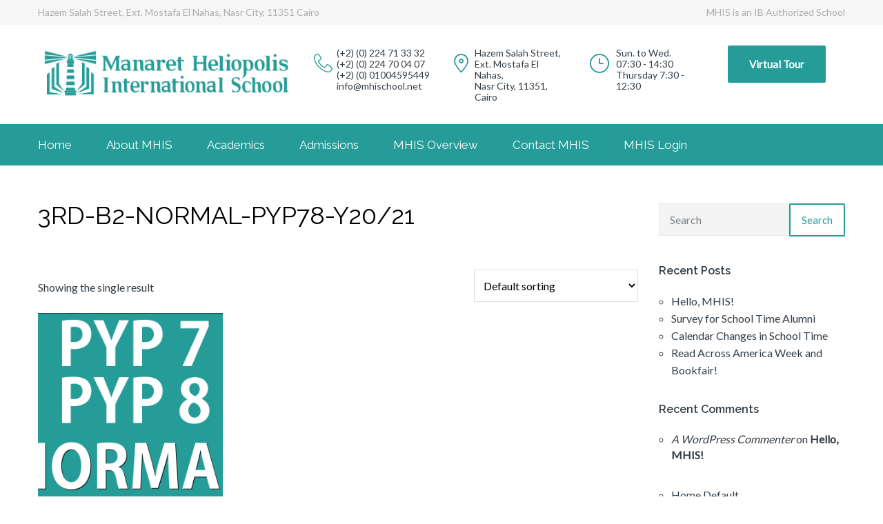

--- FILE ---
content_type: text/html; charset=UTF-8
request_url: https://mhischool.net/product-tag/3rd-b2-normal-pyp78-y20-21/
body_size: 95646
content:
<!DOCTYPE html>
<html class="no-js" lang="en-US">
<head>
	<meta charset="UTF-8"/>
	<meta http-equiv="X-UA-Compatible" content="IE=edge">
	<meta name="viewport" content="width=device-width, initial-scale=1">
	<meta name='robots' content='index, follow, max-image-preview:large, max-snippet:-1, max-video-preview:-1' />

<!-- Google Tag Manager by PYS -->
    <script data-cfasync="false" data-pagespeed-no-defer>
	    window.dataLayerPYS = window.dataLayerPYS || [];
	</script>
<!-- End Google Tag Manager by PYS -->
	<!-- This site is optimized with the Yoast SEO plugin v20.10 - https://yoast.com/wordpress/plugins/seo/ -->
	<title>3RD-B2-NORMAL-PYP78-Y20/21 Archives - MHIS</title>
	<link rel="canonical" href="https://mhischool.net/product-tag/3rd-b2-normal-pyp78-y20-21/" />
	<meta property="og:locale" content="en_US" />
	<meta property="og:type" content="article" />
	<meta property="og:title" content="3RD-B2-NORMAL-PYP78-Y20/21 Archives - MHIS" />
	<meta property="og:url" content="https://mhischool.net/product-tag/3rd-b2-normal-pyp78-y20-21/" />
	<meta property="og:site_name" content="MHIS" />
	<meta name="twitter:card" content="summary_large_image" />
	<script type="application/ld+json" class="yoast-schema-graph">{"@context":"https://schema.org","@graph":[{"@type":"CollectionPage","@id":"https://mhischool.net/product-tag/3rd-b2-normal-pyp78-y20-21/","url":"https://mhischool.net/product-tag/3rd-b2-normal-pyp78-y20-21/","name":"3RD-B2-NORMAL-PYP78-Y20/21 Archives - MHIS","isPartOf":{"@id":"https://mhischool.net/#website"},"primaryImageOfPage":{"@id":"https://mhischool.net/product-tag/3rd-b2-normal-pyp78-y20-21/#primaryimage"},"image":{"@id":"https://mhischool.net/product-tag/3rd-b2-normal-pyp78-y20-21/#primaryimage"},"thumbnailUrl":"https://i0.wp.com/mhischool.net/wp-content/uploads/2021/02/PYP7_PYP8_NORMAL.png?fit=800%2C600&ssl=1","breadcrumb":{"@id":"https://mhischool.net/product-tag/3rd-b2-normal-pyp78-y20-21/#breadcrumb"},"inLanguage":"en-US"},{"@type":"ImageObject","inLanguage":"en-US","@id":"https://mhischool.net/product-tag/3rd-b2-normal-pyp78-y20-21/#primaryimage","url":"https://i0.wp.com/mhischool.net/wp-content/uploads/2021/02/PYP7_PYP8_NORMAL.png?fit=800%2C600&ssl=1","contentUrl":"https://i0.wp.com/mhischool.net/wp-content/uploads/2021/02/PYP7_PYP8_NORMAL.png?fit=800%2C600&ssl=1","width":800,"height":600},{"@type":"BreadcrumbList","@id":"https://mhischool.net/product-tag/3rd-b2-normal-pyp78-y20-21/#breadcrumb","itemListElement":[{"@type":"ListItem","position":1,"name":"Home","item":"https://mhischool.net/"},{"@type":"ListItem","position":2,"name":"3RD-B2-NORMAL-PYP78-Y20/21"}]},{"@type":"WebSite","@id":"https://mhischool.net/#website","url":"https://mhischool.net/","name":"MHIS","description":"For Tomorrow’s Adventure!","publisher":{"@id":"https://mhischool.net/#organization"},"potentialAction":[{"@type":"SearchAction","target":{"@type":"EntryPoint","urlTemplate":"https://mhischool.net/?s={search_term_string}"},"query-input":"required name=search_term_string"}],"inLanguage":"en-US"},{"@type":"Organization","@id":"https://mhischool.net/#organization","name":"MHIS","url":"https://mhischool.net/","logo":{"@type":"ImageObject","inLanguage":"en-US","@id":"https://mhischool.net/#/schema/logo/image/","url":"https://i0.wp.com/mhischool.net/wp-content/uploads/2019/11/MHISLOGO6_green.png?fit=400%2C80&ssl=1","contentUrl":"https://i0.wp.com/mhischool.net/wp-content/uploads/2019/11/MHISLOGO6_green.png?fit=400%2C80&ssl=1","width":400,"height":80,"caption":"MHIS"},"image":{"@id":"https://mhischool.net/#/schema/logo/image/"}}]}</script>
	<!-- / Yoast SEO plugin. -->


<script type='application/javascript'  id='pys-version-script'>console.log('PixelYourSite Free version 11.1.5.2');</script>
<link rel='dns-prefetch' href='//fonts.googleapis.com' />
<link rel='preconnect' href='//i0.wp.com' />
<link rel='preconnect' href='https://fonts.gstatic.com' crossorigin />
<link rel="alternate" type="application/rss+xml" title="MHIS &raquo; Feed" href="https://mhischool.net/feed/" />
<link rel="alternate" type="application/rss+xml" title="MHIS &raquo; Comments Feed" href="https://mhischool.net/comments/feed/" />
<link rel="alternate" type="application/rss+xml" title="MHIS &raquo; 3RD-B2-NORMAL-PYP78-Y20/21 Tag Feed" href="https://mhischool.net/product-tag/3rd-b2-normal-pyp78-y20-21/feed/" />
		<!-- This site uses the Google Analytics by MonsterInsights plugin v9.11.1 - Using Analytics tracking - https://www.monsterinsights.com/ -->
		<!-- Note: MonsterInsights is not currently configured on this site. The site owner needs to authenticate with Google Analytics in the MonsterInsights settings panel. -->
					<!-- No tracking code set -->
				<!-- / Google Analytics by MonsterInsights -->
		<style id='wp-img-auto-sizes-contain-inline-css' type='text/css'>
img:is([sizes=auto i],[sizes^="auto," i]){contain-intrinsic-size:3000px 1500px}
/*# sourceURL=wp-img-auto-sizes-contain-inline-css */
</style>
<link rel='stylesheet' id='void-whmcse-css' href='https://mhischool.net/wp-content/plugins/void-visual-whmcs-element/assets/css/style.css?ver=6.9' type='text/css' media='all' />
<link rel='stylesheet' id='layerslider-css' href='https://mhischool.net/wp-content/plugins/LayerSlider/static/layerslider/css/layerslider.css?ver=6.9.2' type='text/css' media='all' />
<style id='wp-emoji-styles-inline-css' type='text/css'>

	img.wp-smiley, img.emoji {
		display: inline !important;
		border: none !important;
		box-shadow: none !important;
		height: 1em !important;
		width: 1em !important;
		margin: 0 0.07em !important;
		vertical-align: -0.1em !important;
		background: none !important;
		padding: 0 !important;
	}
/*# sourceURL=wp-emoji-styles-inline-css */
</style>
<link rel='stylesheet' id='wp-block-library-css' href='https://mhischool.net/wp-includes/css/dist/block-library/style.min.css?ver=6.9' type='text/css' media='all' />
<style id='classic-theme-styles-inline-css' type='text/css'>
/*! This file is auto-generated */
.wp-block-button__link{color:#fff;background-color:#32373c;border-radius:9999px;box-shadow:none;text-decoration:none;padding:calc(.667em + 2px) calc(1.333em + 2px);font-size:1.125em}.wp-block-file__button{background:#32373c;color:#fff;text-decoration:none}
/*# sourceURL=/wp-includes/css/classic-themes.min.css */
</style>
<link rel='stylesheet' id='mediaelement-css' href='https://mhischool.net/wp-includes/js/mediaelement/mediaelementplayer-legacy.min.css?ver=4.2.17' type='text/css' media='all' />
<link rel='stylesheet' id='wp-mediaelement-css' href='https://mhischool.net/wp-includes/js/mediaelement/wp-mediaelement.min.css?ver=6.9' type='text/css' media='all' />
<style id='jetpack-sharing-buttons-style-inline-css' type='text/css'>
.jetpack-sharing-buttons__services-list{display:flex;flex-direction:row;flex-wrap:wrap;gap:0;list-style-type:none;margin:5px;padding:0}.jetpack-sharing-buttons__services-list.has-small-icon-size{font-size:12px}.jetpack-sharing-buttons__services-list.has-normal-icon-size{font-size:16px}.jetpack-sharing-buttons__services-list.has-large-icon-size{font-size:24px}.jetpack-sharing-buttons__services-list.has-huge-icon-size{font-size:36px}@media print{.jetpack-sharing-buttons__services-list{display:none!important}}.editor-styles-wrapper .wp-block-jetpack-sharing-buttons{gap:0;padding-inline-start:0}ul.jetpack-sharing-buttons__services-list.has-background{padding:1.25em 2.375em}
/*# sourceURL=https://mhischool.net/wp-content/plugins/jetpack/_inc/blocks/sharing-buttons/view.css */
</style>
<style id='global-styles-inline-css' type='text/css'>
:root{--wp--preset--aspect-ratio--square: 1;--wp--preset--aspect-ratio--4-3: 4/3;--wp--preset--aspect-ratio--3-4: 3/4;--wp--preset--aspect-ratio--3-2: 3/2;--wp--preset--aspect-ratio--2-3: 2/3;--wp--preset--aspect-ratio--16-9: 16/9;--wp--preset--aspect-ratio--9-16: 9/16;--wp--preset--color--black: #000000;--wp--preset--color--cyan-bluish-gray: #abb8c3;--wp--preset--color--white: #ffffff;--wp--preset--color--pale-pink: #f78da7;--wp--preset--color--vivid-red: #cf2e2e;--wp--preset--color--luminous-vivid-orange: #ff6900;--wp--preset--color--luminous-vivid-amber: #fcb900;--wp--preset--color--light-green-cyan: #7bdcb5;--wp--preset--color--vivid-green-cyan: #00d084;--wp--preset--color--pale-cyan-blue: #8ed1fc;--wp--preset--color--vivid-cyan-blue: #0693e3;--wp--preset--color--vivid-purple: #9b51e0;--wp--preset--gradient--vivid-cyan-blue-to-vivid-purple: linear-gradient(135deg,rgb(6,147,227) 0%,rgb(155,81,224) 100%);--wp--preset--gradient--light-green-cyan-to-vivid-green-cyan: linear-gradient(135deg,rgb(122,220,180) 0%,rgb(0,208,130) 100%);--wp--preset--gradient--luminous-vivid-amber-to-luminous-vivid-orange: linear-gradient(135deg,rgb(252,185,0) 0%,rgb(255,105,0) 100%);--wp--preset--gradient--luminous-vivid-orange-to-vivid-red: linear-gradient(135deg,rgb(255,105,0) 0%,rgb(207,46,46) 100%);--wp--preset--gradient--very-light-gray-to-cyan-bluish-gray: linear-gradient(135deg,rgb(238,238,238) 0%,rgb(169,184,195) 100%);--wp--preset--gradient--cool-to-warm-spectrum: linear-gradient(135deg,rgb(74,234,220) 0%,rgb(151,120,209) 20%,rgb(207,42,186) 40%,rgb(238,44,130) 60%,rgb(251,105,98) 80%,rgb(254,248,76) 100%);--wp--preset--gradient--blush-light-purple: linear-gradient(135deg,rgb(255,206,236) 0%,rgb(152,150,240) 100%);--wp--preset--gradient--blush-bordeaux: linear-gradient(135deg,rgb(254,205,165) 0%,rgb(254,45,45) 50%,rgb(107,0,62) 100%);--wp--preset--gradient--luminous-dusk: linear-gradient(135deg,rgb(255,203,112) 0%,rgb(199,81,192) 50%,rgb(65,88,208) 100%);--wp--preset--gradient--pale-ocean: linear-gradient(135deg,rgb(255,245,203) 0%,rgb(182,227,212) 50%,rgb(51,167,181) 100%);--wp--preset--gradient--electric-grass: linear-gradient(135deg,rgb(202,248,128) 0%,rgb(113,206,126) 100%);--wp--preset--gradient--midnight: linear-gradient(135deg,rgb(2,3,129) 0%,rgb(40,116,252) 100%);--wp--preset--font-size--small: 13px;--wp--preset--font-size--medium: 20px;--wp--preset--font-size--large: 36px;--wp--preset--font-size--x-large: 42px;--wp--preset--spacing--20: 0.44rem;--wp--preset--spacing--30: 0.67rem;--wp--preset--spacing--40: 1rem;--wp--preset--spacing--50: 1.5rem;--wp--preset--spacing--60: 2.25rem;--wp--preset--spacing--70: 3.38rem;--wp--preset--spacing--80: 5.06rem;--wp--preset--shadow--natural: 6px 6px 9px rgba(0, 0, 0, 0.2);--wp--preset--shadow--deep: 12px 12px 50px rgba(0, 0, 0, 0.4);--wp--preset--shadow--sharp: 6px 6px 0px rgba(0, 0, 0, 0.2);--wp--preset--shadow--outlined: 6px 6px 0px -3px rgb(255, 255, 255), 6px 6px rgb(0, 0, 0);--wp--preset--shadow--crisp: 6px 6px 0px rgb(0, 0, 0);}:where(.is-layout-flex){gap: 0.5em;}:where(.is-layout-grid){gap: 0.5em;}body .is-layout-flex{display: flex;}.is-layout-flex{flex-wrap: wrap;align-items: center;}.is-layout-flex > :is(*, div){margin: 0;}body .is-layout-grid{display: grid;}.is-layout-grid > :is(*, div){margin: 0;}:where(.wp-block-columns.is-layout-flex){gap: 2em;}:where(.wp-block-columns.is-layout-grid){gap: 2em;}:where(.wp-block-post-template.is-layout-flex){gap: 1.25em;}:where(.wp-block-post-template.is-layout-grid){gap: 1.25em;}.has-black-color{color: var(--wp--preset--color--black) !important;}.has-cyan-bluish-gray-color{color: var(--wp--preset--color--cyan-bluish-gray) !important;}.has-white-color{color: var(--wp--preset--color--white) !important;}.has-pale-pink-color{color: var(--wp--preset--color--pale-pink) !important;}.has-vivid-red-color{color: var(--wp--preset--color--vivid-red) !important;}.has-luminous-vivid-orange-color{color: var(--wp--preset--color--luminous-vivid-orange) !important;}.has-luminous-vivid-amber-color{color: var(--wp--preset--color--luminous-vivid-amber) !important;}.has-light-green-cyan-color{color: var(--wp--preset--color--light-green-cyan) !important;}.has-vivid-green-cyan-color{color: var(--wp--preset--color--vivid-green-cyan) !important;}.has-pale-cyan-blue-color{color: var(--wp--preset--color--pale-cyan-blue) !important;}.has-vivid-cyan-blue-color{color: var(--wp--preset--color--vivid-cyan-blue) !important;}.has-vivid-purple-color{color: var(--wp--preset--color--vivid-purple) !important;}.has-black-background-color{background-color: var(--wp--preset--color--black) !important;}.has-cyan-bluish-gray-background-color{background-color: var(--wp--preset--color--cyan-bluish-gray) !important;}.has-white-background-color{background-color: var(--wp--preset--color--white) !important;}.has-pale-pink-background-color{background-color: var(--wp--preset--color--pale-pink) !important;}.has-vivid-red-background-color{background-color: var(--wp--preset--color--vivid-red) !important;}.has-luminous-vivid-orange-background-color{background-color: var(--wp--preset--color--luminous-vivid-orange) !important;}.has-luminous-vivid-amber-background-color{background-color: var(--wp--preset--color--luminous-vivid-amber) !important;}.has-light-green-cyan-background-color{background-color: var(--wp--preset--color--light-green-cyan) !important;}.has-vivid-green-cyan-background-color{background-color: var(--wp--preset--color--vivid-green-cyan) !important;}.has-pale-cyan-blue-background-color{background-color: var(--wp--preset--color--pale-cyan-blue) !important;}.has-vivid-cyan-blue-background-color{background-color: var(--wp--preset--color--vivid-cyan-blue) !important;}.has-vivid-purple-background-color{background-color: var(--wp--preset--color--vivid-purple) !important;}.has-black-border-color{border-color: var(--wp--preset--color--black) !important;}.has-cyan-bluish-gray-border-color{border-color: var(--wp--preset--color--cyan-bluish-gray) !important;}.has-white-border-color{border-color: var(--wp--preset--color--white) !important;}.has-pale-pink-border-color{border-color: var(--wp--preset--color--pale-pink) !important;}.has-vivid-red-border-color{border-color: var(--wp--preset--color--vivid-red) !important;}.has-luminous-vivid-orange-border-color{border-color: var(--wp--preset--color--luminous-vivid-orange) !important;}.has-luminous-vivid-amber-border-color{border-color: var(--wp--preset--color--luminous-vivid-amber) !important;}.has-light-green-cyan-border-color{border-color: var(--wp--preset--color--light-green-cyan) !important;}.has-vivid-green-cyan-border-color{border-color: var(--wp--preset--color--vivid-green-cyan) !important;}.has-pale-cyan-blue-border-color{border-color: var(--wp--preset--color--pale-cyan-blue) !important;}.has-vivid-cyan-blue-border-color{border-color: var(--wp--preset--color--vivid-cyan-blue) !important;}.has-vivid-purple-border-color{border-color: var(--wp--preset--color--vivid-purple) !important;}.has-vivid-cyan-blue-to-vivid-purple-gradient-background{background: var(--wp--preset--gradient--vivid-cyan-blue-to-vivid-purple) !important;}.has-light-green-cyan-to-vivid-green-cyan-gradient-background{background: var(--wp--preset--gradient--light-green-cyan-to-vivid-green-cyan) !important;}.has-luminous-vivid-amber-to-luminous-vivid-orange-gradient-background{background: var(--wp--preset--gradient--luminous-vivid-amber-to-luminous-vivid-orange) !important;}.has-luminous-vivid-orange-to-vivid-red-gradient-background{background: var(--wp--preset--gradient--luminous-vivid-orange-to-vivid-red) !important;}.has-very-light-gray-to-cyan-bluish-gray-gradient-background{background: var(--wp--preset--gradient--very-light-gray-to-cyan-bluish-gray) !important;}.has-cool-to-warm-spectrum-gradient-background{background: var(--wp--preset--gradient--cool-to-warm-spectrum) !important;}.has-blush-light-purple-gradient-background{background: var(--wp--preset--gradient--blush-light-purple) !important;}.has-blush-bordeaux-gradient-background{background: var(--wp--preset--gradient--blush-bordeaux) !important;}.has-luminous-dusk-gradient-background{background: var(--wp--preset--gradient--luminous-dusk) !important;}.has-pale-ocean-gradient-background{background: var(--wp--preset--gradient--pale-ocean) !important;}.has-electric-grass-gradient-background{background: var(--wp--preset--gradient--electric-grass) !important;}.has-midnight-gradient-background{background: var(--wp--preset--gradient--midnight) !important;}.has-small-font-size{font-size: var(--wp--preset--font-size--small) !important;}.has-medium-font-size{font-size: var(--wp--preset--font-size--medium) !important;}.has-large-font-size{font-size: var(--wp--preset--font-size--large) !important;}.has-x-large-font-size{font-size: var(--wp--preset--font-size--x-large) !important;}
:where(.wp-block-post-template.is-layout-flex){gap: 1.25em;}:where(.wp-block-post-template.is-layout-grid){gap: 1.25em;}
:where(.wp-block-term-template.is-layout-flex){gap: 1.25em;}:where(.wp-block-term-template.is-layout-grid){gap: 1.25em;}
:where(.wp-block-columns.is-layout-flex){gap: 2em;}:where(.wp-block-columns.is-layout-grid){gap: 2em;}
:root :where(.wp-block-pullquote){font-size: 1.5em;line-height: 1.6;}
/*# sourceURL=global-styles-inline-css */
</style>
<link rel='stylesheet' id='contact-form-7-css' href='https://mhischool.net/wp-content/plugins/contact-form-7/includes/css/styles.css?ver=6.1.4' type='text/css' media='all' />
<link rel='stylesheet' id='woocommerce-layout-css' href='https://mhischool.net/wp-content/plugins/woocommerce/assets/css/woocommerce-layout.css?ver=10.4.3' type='text/css' media='all' />
<style id='woocommerce-layout-inline-css' type='text/css'>

	.infinite-scroll .woocommerce-pagination {
		display: none;
	}
/*# sourceURL=woocommerce-layout-inline-css */
</style>
<link rel='stylesheet' id='woocommerce-smallscreen-css' href='https://mhischool.net/wp-content/plugins/woocommerce/assets/css/woocommerce-smallscreen.css?ver=10.4.3' type='text/css' media='only screen and (max-width: 768px)' />
<link rel='stylesheet' id='woocommerce-general-css' href='https://mhischool.net/wp-content/plugins/woocommerce/assets/css/woocommerce.css?ver=10.4.3' type='text/css' media='all' />
<style id='woocommerce-inline-inline-css' type='text/css'>
.woocommerce form .form-row .required { visibility: visible; }
/*# sourceURL=woocommerce-inline-inline-css */
</style>
<link rel='stylesheet' id='school-time-theme-icons-css' href='https://mhischool.net/wp-content/themes/school-time/assets/css/theme-icons.css?ver=6.9' type='text/css' media='all' />
<link rel='stylesheet' id='testimonial-rotator-style-css' href='https://mhischool.net/wp-content/plugins/testimonial-rotator/testimonial-rotator-style.css?ver=6.9' type='text/css' media='all' />
<link rel='stylesheet' id='font-awesome-css' href='https://mhischool.net/wp-content/plugins/js_composer/assets/lib/bower/font-awesome/css/font-awesome.min.css?ver=6.0.5' type='text/css' media='all' />
<style id='font-awesome-inline-css' type='text/css'>
[data-font="FontAwesome"]:before {font-family: 'FontAwesome' !important;content: attr(data-icon) !important;speak: none !important;font-weight: normal !important;font-variant: normal !important;text-transform: none !important;line-height: 1 !important;font-style: normal !important;-webkit-font-smoothing: antialiased !important;-moz-osx-font-smoothing: grayscale !important;}
/*# sourceURL=font-awesome-inline-css */
</style>
<link rel='stylesheet' id='school-time-plugin-style-css' href='https://mhischool.net/wp-content/plugins/school-time-plugin/public/css/style.css?ver=6.9' type='text/css' media='all' />
<link rel='stylesheet' id='groundwork-grid-css' href='https://mhischool.net/wp-content/themes/school-time/assets/css/groundwork-responsive.css?ver=6.9' type='text/css' media='all' />
<link rel='stylesheet' id='js_composer_front-css' href='https://mhischool.net/wp-content/plugins/js_composer/assets/css/js_composer.min.css?ver=6.0.5' type='text/css' media='all' />
<link rel='stylesheet' id='school-time-style-css' href='https://mhischool.net/wp-content/themes/school-time/style.css?ver=6.9' type='text/css' media='all' />
<style id='school-time-style-inline-css' type='text/css'>
.header-mobile {display: none;}@media screen and (max-width:767px) {.header-left {padding-left: 0;}.wh-header, .wh-top-bar {display: none;}.header-mobile {display: block;}}
/*# sourceURL=school-time-style-inline-css */
</style>
<link rel='stylesheet' id='child-style-css' href='https://mhischool.net/wp-content/themes/school-time-child/style.css?ver=1.0.0' type='text/css' media='all' />
<link rel="preload" as="style" href="https://fonts.googleapis.com/css?family=Lato%7CRaleway:100,200,300,400,500,600,700,800,900,100italic,200italic,300italic,400italic,500italic,600italic,700italic,800italic,900italic&#038;subset=latin&#038;display=swap&#038;ver=1687855518" /><link rel="stylesheet" href="https://fonts.googleapis.com/css?family=Lato%7CRaleway:100,200,300,400,500,600,700,800,900,100italic,200italic,300italic,400italic,500italic,600italic,700italic,800italic,900italic&#038;subset=latin&#038;display=swap&#038;ver=1687855518" media="print" onload="this.media='all'"><noscript><link rel="stylesheet" href="https://fonts.googleapis.com/css?family=Lato%7CRaleway:100,200,300,400,500,600,700,800,900,100italic,200italic,300italic,400italic,500italic,600italic,700italic,800italic,900italic&#038;subset=latin&#038;display=swap&#038;ver=1687855518" /></noscript><link rel='stylesheet' id='school_time_options_style-css' href='//mhischool.net/wp-content/uploads/school_time_options_style.css?ver=6.9' type='text/css' media='all' />
<style id='school_time_options_style-inline-css' type='text/css'>
.st-slider-button {
    background-color: #f35849 !important;
    color: #fff !important;
}
.st-slider-button:hover {
  background-color: #f35849 !important;
  color: #fff !important;
}
.st-slider-alt-button {
  background-color: #fff !important;
  color: #f35849 !important;
}
.st-slider-alt-button:hover {
  background-color: #f35849 !important;
  color: #fff !important;
}
.wh-header-button {
    font-size: 14px;
}.vc_custom_1456745768806{background-color: #f6f6f6 !important;}.vc_custom_1459169239492{padding-top: 7px !important;padding-bottom: 7px !important;}.vc_custom_1459169247628{padding-top: 7px !important;padding-bottom: 7px !important;}.vc_custom_1574323418930{margin-bottom: 0px !important;}.vc_custom_1574323525110{margin-bottom: 0px !important;}.vc_custom_1560344847844{padding-top: 33px !important;}.vc_custom_1560344842923{padding-top: 33px !important;}.vc_custom_1560344837784{padding-top: 33px !important;}.vc_custom_1459505049991{padding-top: 30px !important;}.vc_custom_1560344735372{margin-top: 9px !important;}.vc_custom_1574596505877{margin-bottom: 0px !important;padding-left: 33px !important;}.vc_custom_1574324617783{padding-left: 33px !important;}.vc_custom_1560344746228{margin-top: 9px !important;}.vc_custom_1574324665488{margin-bottom: 0px !important;padding-left: 33px !important;}.vc_custom_1575699076216{padding-left: 33px !important;}.vc_custom_1560344750580{margin-top: 9px !important;}.vc_custom_1575698936983{margin-bottom: 0px !important;padding-left: 38px !important;}.vc_custom_1574324655324{margin-bottom: 0px !important;padding-left: 38px !important;}.vc_custom_1575698966478{padding-left: 38px !important;}.vc_custom_1459169763730{margin-top: 25px !important;margin-bottom: 25px !important;}.vc_custom_1459169732301{margin-bottom: 25px !important;}.vc_custom_1459778405965{margin-bottom: 25px !important;}.vc_custom_1459778410586{margin-bottom: 25px !important;}.vc_custom_1459778415275{margin-bottom: 25px !important;}.vc_custom_1459778419846{margin-bottom: 25px !important;}.vc_custom_1560344735372{margin-top: 9px !important;}.vc_custom_1574596505877{margin-bottom: 0px !important;padding-left: 33px !important;}.vc_custom_1574324617783{padding-left: 33px !important;}.vc_custom_1560344746228{margin-top: 9px !important;}.vc_custom_1574324665488{margin-bottom: 0px !important;padding-left: 33px !important;}.vc_custom_1575699076216{padding-left: 33px !important;}.vc_custom_1560344750580{margin-top: 9px !important;}.vc_custom_1575698936983{margin-bottom: 0px !important;padding-left: 38px !important;}.vc_custom_1574324655324{margin-bottom: 0px !important;padding-left: 38px !important;}.vc_custom_1575698966478{padding-left: 38px !important;}.wh-footer {
    color: #fff;
}
@media (max-width:768px) {
.wh-footer-big-title,    
.wh-footer-big-title a {
    font-size: 16px;
    line-height: 21px;
}
}.vc_custom_1602684705373{margin-bottom: 0px !important;padding-top: 26px !important;background-color: #34373c !important;}.vc_custom_1457437609751{background-color: #34373c !important;}.vc_custom_1602684912285{padding-bottom: 60px !important;background-color: #34373c !important;}.vc_custom_1459855724027{margin-bottom: 0px !important;}.vc_custom_1459855732948{margin-bottom: 0px !important;}.vc_custom_1459855742539{margin-bottom: 0px !important;}.vc_custom_1459432656616{margin-top: -4px !important;}.vc_custom_1574327422745{padding-left: 44px !important;}.vc_custom_1459432669783{margin-top: -7px !important;}.vc_custom_1574327348725{padding-left: 44px !important;}.vc_custom_1459432681279{margin-top: -4px !important;}.vc_custom_1592680418907{padding-left: 44px !important;}.vc_custom_1459852665865{margin-bottom: 0px !important;padding-top: 0px !important;}.vc_custom_1457436622007{padding-top: 0px !important;}.vc_custom_1459852701024{margin-bottom: 0px !important;padding-top: 0px !important;}.vc_custom_1459852997752{margin-bottom: 10px !important;padding-top: 0px !important;}.vc_custom_1459520219603{margin-top: 0px !important;padding-top: 0px !important;}.vc_custom_1459520288563{margin-bottom: 15px !important;}.vc_custom_1574327568839{margin-bottom: 30px !important;}.vc_custom_1574619743152{padding-top: 10px !important;}.vc_custom_1575700917296{margin-top: 15px !important;margin-bottom: 15px !important;}.vc_custom_1575700160513{margin-top: 5px !important;}.vc_custom_1575699976979{padding-left: 29px !important;}.vc_custom_1575700325908{margin-top: 5px !important;}.vc_custom_1575700353055{padding-left: 29px !important;}.vc_custom_1575701038985{margin-top: 5px !important;}.vc_custom_1635010361592{padding-left: 29px !important;}.vc_custom_1459520284747{margin-bottom: 15px !important;}.vc_custom_1459852535619{margin-bottom: -15px !important;}.vc_custom_1459520279651{margin-bottom: 15px !important;}.vc_custom_1574498682108{margin-bottom: 10px !important;}.vc_custom_1574498719565{margin-bottom: 10px !important;}.vc_custom_1459754126438{margin-bottom: 15px !important;}.vc_custom_1560344966066{margin-top: 5px !important;}.vc_custom_1459520391474{padding-left: 29px !important;}.vc_custom_1574497147149{margin-bottom: 20px !important;padding-left: 29px !important;}.vc_custom_1574497044204{padding-left: 29px !important;}.vc_custom_1574497036116{margin-bottom: 0px !important;padding-left: 29px !important;}.vc_custom_1574497015709{margin-bottom: 0px !important;padding-left: 29px !important;}.vc_custom_1574496982096{margin-bottom: 0px !important;padding-left: 29px !important;}.vc_custom_1459844282139{padding-top: 17px !important;padding-bottom: 5px !important;}.vc_custom_1459844288411{padding-top: 17px !important;padding-bottom: 5px !important;}.wh-header-button {
    font-size: 14px;
}.vc_custom_1456745768806{background-color: #f6f6f6 !important;}.vc_custom_1459169239492{padding-top: 7px !important;padding-bottom: 7px !important;}.vc_custom_1459169247628{padding-top: 7px !important;padding-bottom: 7px !important;}.vc_custom_1574323418930{margin-bottom: 0px !important;}.vc_custom_1574323525110{margin-bottom: 0px !important;}.vc_custom_1560344847844{padding-top: 33px !important;}.vc_custom_1560344842923{padding-top: 33px !important;}.vc_custom_1560344837784{padding-top: 33px !important;}.vc_custom_1459505049991{padding-top: 30px !important;}.vc_custom_1560344735372{margin-top: 9px !important;}.vc_custom_1574596505877{margin-bottom: 0px !important;padding-left: 33px !important;}.vc_custom_1574324617783{padding-left: 33px !important;}.vc_custom_1560344746228{margin-top: 9px !important;}.vc_custom_1574324665488{margin-bottom: 0px !important;padding-left: 33px !important;}.vc_custom_1575699076216{padding-left: 33px !important;}.vc_custom_1560344750580{margin-top: 9px !important;}.vc_custom_1575698936983{margin-bottom: 0px !important;padding-left: 38px !important;}.vc_custom_1574324655324{margin-bottom: 0px !important;padding-left: 38px !important;}.vc_custom_1575698966478{padding-left: 38px !important;}.vc_custom_1459169763730{margin-top: 25px !important;margin-bottom: 25px !important;}.vc_custom_1459169732301{margin-bottom: 25px !important;}.vc_custom_1459778405965{margin-bottom: 25px !important;}.vc_custom_1459778410586{margin-bottom: 25px !important;}.vc_custom_1459778415275{margin-bottom: 25px !important;}.vc_custom_1459778419846{margin-bottom: 25px !important;}.vc_custom_1560344735372{margin-top: 9px !important;}.vc_custom_1574596505877{margin-bottom: 0px !important;padding-left: 33px !important;}.vc_custom_1574324617783{padding-left: 33px !important;}.vc_custom_1560344746228{margin-top: 9px !important;}.vc_custom_1574324665488{margin-bottom: 0px !important;padding-left: 33px !important;}.vc_custom_1575699076216{padding-left: 33px !important;}.vc_custom_1560344750580{margin-top: 9px !important;}.vc_custom_1575698936983{margin-bottom: 0px !important;padding-left: 38px !important;}.vc_custom_1574324655324{margin-bottom: 0px !important;padding-left: 38px !important;}.vc_custom_1575698966478{padding-left: 38px !important;}
.scp_theme_icon-3467babed7735e22b05c097bb6fe9cbb.wh-theme-icon{font-size:27px !important;position:absolute;}
.scp_theme_icon-157399586516927ab887fe97c875a4c4.wh-theme-icon{font-size:28px !important;position:absolute;}
.scp_theme_icon-a178da3e7f3cb1e14933e18d0929bcb6.wh-theme-icon{font-size:28px !important;position:absolute;}
li.msm-menu-item .msm-submenu a.wh-button.scp_theme_button-88d1158b126237115307ea1cb79970e9, .scp_theme_button-88d1158b126237115307ea1cb79970e9{font-size:15px;}
.scp_theme_icon-3467babed7735e22b05c097bb6fe9cbb.wh-theme-icon{font-size:27px !important;position:absolute;}
.scp_theme_icon-157399586516927ab887fe97c875a4c4.wh-theme-icon{font-size:28px !important;position:absolute;}
.scp_theme_icon-a178da3e7f3cb1e14933e18d0929bcb6.wh-theme-icon{font-size:28px !important;position:absolute;}
li.msm-menu-item .msm-submenu a.wh-button.scp_theme_button-88d1158b126237115307ea1cb79970e9, .scp_theme_button-88d1158b126237115307ea1cb79970e9{font-size:15px;}
.scp_theme_icon-1668c27c959073c6ee6d04e960f1fc98.wh-theme-icon{font-size:30px !important;position:absolute;}
.scp_theme_icon-bc50739540492c04d104d040e7514a47.wh-theme-icon{font-size:30px !important;position:absolute;}
.scp_theme_icon-4339a296fe209500d72856cc3f447758.wh-theme-icon{font-size:30px !important;position:absolute;}
.scp_theme_icon-fc29dd4de5cd1132ed82d603c3652e80.wh-theme-icon{font-size:14px !important;position:absolute;color:#ffffff !important;}.scp_theme_icon-fc29dd4de5cd1132ed82d603c3652e80.wh-theme-icon:hover{color:#269C98 !important;}
.scp_theme_icon-83bbfb684fe91b89391c0bf6106ba886.wh-theme-icon{font-size:14px !important;position:absolute;color:#ffffff !important;}.scp_theme_icon-83bbfb684fe91b89391c0bf6106ba886.wh-theme-icon:hover{color:#269C98 !important;}
.scp_theme_icon-d4bdcbc76a02de53376a2e1abcb712de.wh-theme-icon{font-size:14px !important;position:absolute;color:#ffffff !important;}.scp_theme_icon-d4bdcbc76a02de53376a2e1abcb712de.wh-theme-icon:hover{color:#269C98 !important;}
.scp_theme_icon-cbdc6ecceb5ae24c843cf84ef9a1b334.wh-theme-icon{font-size:16px !important;position:absolute;color:#ffffff !important;}
.scp_theme_icon-3467babed7735e22b05c097bb6fe9cbb.wh-theme-icon{font-size:27px !important;position:absolute;}
.scp_theme_icon-157399586516927ab887fe97c875a4c4.wh-theme-icon{font-size:28px !important;position:absolute;}
.scp_theme_icon-a178da3e7f3cb1e14933e18d0929bcb6.wh-theme-icon{font-size:28px !important;position:absolute;}
li.msm-menu-item .msm-submenu a.wh-button.scp_theme_button-88d1158b126237115307ea1cb79970e9, .scp_theme_button-88d1158b126237115307ea1cb79970e9{font-size:15px;}
.scp_theme_icon-3467babed7735e22b05c097bb6fe9cbb.wh-theme-icon{font-size:27px !important;position:absolute;}
.scp_theme_icon-157399586516927ab887fe97c875a4c4.wh-theme-icon{font-size:28px !important;position:absolute;}
.scp_theme_icon-a178da3e7f3cb1e14933e18d0929bcb6.wh-theme-icon{font-size:28px !important;position:absolute;}
li.msm-menu-item .msm-submenu a.wh-button.scp_theme_button-88d1158b126237115307ea1cb79970e9, .scp_theme_button-88d1158b126237115307ea1cb79970e9{font-size:15px;}
/*# sourceURL=school_time_options_style-inline-css */
</style>
<script type="text/javascript" id="layerslider-greensock-js-extra">
/* <![CDATA[ */
var LS_Meta = {"v":"6.9.2"};
//# sourceURL=layerslider-greensock-js-extra
/* ]]> */
</script>
<script type="text/javascript" src="https://mhischool.net/wp-content/plugins/LayerSlider/static/layerslider/js/greensock.js?ver=1.19.0" id="layerslider-greensock-js"></script>
<script type="text/javascript" src="https://mhischool.net/wp-includes/js/jquery/jquery.min.js?ver=3.7.1" id="jquery-core-js"></script>
<script type="text/javascript" src="https://mhischool.net/wp-includes/js/jquery/jquery-migrate.min.js?ver=3.4.1" id="jquery-migrate-js"></script>
<script type="text/javascript" src="https://mhischool.net/wp-content/plugins/LayerSlider/static/layerslider/js/layerslider.kreaturamedia.jquery.js?ver=6.9.2" id="layerslider-js"></script>
<script type="text/javascript" src="https://mhischool.net/wp-content/plugins/LayerSlider/static/layerslider/js/layerslider.transitions.js?ver=6.9.2" id="layerslider-transitions-js"></script>
<script type="text/javascript" src="https://mhischool.net/wp-content/plugins/miniorange-login-openid/includes/js/mo_openid_jquery.cookie.min.js?ver=6.9" id="js-cookie-script-js"></script>
<script type="text/javascript" src="https://mhischool.net/wp-content/plugins/miniorange-login-openid/includes/js/mo-openid-social_login.js?ver=6.9" id="mo-social-login-script-js"></script>
<script type="text/javascript" src="https://mhischool.net/wp-content/plugins/woocommerce/assets/js/jquery-blockui/jquery.blockUI.min.js?ver=2.7.0-wc.10.4.3" id="wc-jquery-blockui-js" data-wp-strategy="defer"></script>
<script type="text/javascript" src="https://mhischool.net/wp-content/plugins/woocommerce/assets/js/js-cookie/js.cookie.min.js?ver=2.1.4-wc.10.4.3" id="wc-js-cookie-js" defer="defer" data-wp-strategy="defer"></script>
<script type="text/javascript" id="woocommerce-js-extra">
/* <![CDATA[ */
var woocommerce_params = {"ajax_url":"/wp-admin/admin-ajax.php","wc_ajax_url":"/?wc-ajax=%%endpoint%%","i18n_password_show":"Show password","i18n_password_hide":"Hide password"};
//# sourceURL=woocommerce-js-extra
/* ]]> */
</script>
<script type="text/javascript" src="https://mhischool.net/wp-content/plugins/woocommerce/assets/js/frontend/woocommerce.min.js?ver=10.4.3" id="woocommerce-js" defer="defer" data-wp-strategy="defer"></script>
<script type="text/javascript" id="wc-add-to-cart-js-extra">
/* <![CDATA[ */
var wc_add_to_cart_params = {"ajax_url":"/wp-admin/admin-ajax.php","wc_ajax_url":"/?wc-ajax=%%endpoint%%","i18n_view_cart":"View cart","cart_url":"https://mhischool.net/cart/","is_cart":"","cart_redirect_after_add":"yes"};
//# sourceURL=wc-add-to-cart-js-extra
/* ]]> */
</script>
<script type="text/javascript" src="https://mhischool.net/wp-content/plugins/woocommerce/assets/js/frontend/add-to-cart.min.js?ver=10.4.3" id="wc-add-to-cart-js" data-wp-strategy="defer"></script>
<script type="text/javascript" src="https://mhischool.net/wp-content/plugins/js_composer/assets/js/vendors/woocommerce-add-to-cart.js?ver=6.0.5" id="vc_woocommerce-add-to-cart-js-js"></script>
<script type="text/javascript" src="https://mhischool.net/wp-content/plugins/testimonial-rotator/js/jquery.cycletwo.js?ver=6.9" id="cycletwo-js"></script>
<script type="text/javascript" src="https://mhischool.net/wp-content/plugins/testimonial-rotator/js/jquery.cycletwo.addons.js?ver=6.9" id="cycletwo-addons-js"></script>
<script type="text/javascript" src="https://mhischool.net/wp-content/plugins/pixelyoursite/dist/scripts/jquery.bind-first-0.2.3.min.js?ver=0.2.3" id="jquery-bind-first-js"></script>
<script type="text/javascript" src="https://mhischool.net/wp-content/plugins/pixelyoursite/dist/scripts/js.cookie-2.1.3.min.js?ver=2.1.3" id="js-cookie-pys-js"></script>
<script type="text/javascript" src="https://mhischool.net/wp-content/plugins/pixelyoursite/dist/scripts/tld.min.js?ver=2.3.1" id="js-tld-js"></script>
<script type="text/javascript" id="pys-js-extra">
/* <![CDATA[ */
var pysOptions = {"staticEvents":[],"dynamicEvents":[],"triggerEvents":[],"triggerEventTypes":[],"ga":{"trackingIds":["UA-165920528-1"],"commentEventEnabled":true,"downloadEnabled":true,"formEventEnabled":true,"crossDomainEnabled":false,"crossDomainAcceptIncoming":false,"crossDomainDomains":[],"isDebugEnabled":[],"serverContainerUrls":{"UA-165920528-1":{"enable_server_container":"","server_container_url":"","transport_url":""}},"additionalConfig":{"UA-165920528-1":{"first_party_collection":true}},"disableAdvertisingFeatures":false,"disableAdvertisingPersonalization":false,"wooVariableAsSimple":true,"custom_page_view_event":false},"debug":"","siteUrl":"https://mhischool.net","ajaxUrl":"https://mhischool.net/wp-admin/admin-ajax.php","ajax_event":"9217cb7660","enable_remove_download_url_param":"1","cookie_duration":"7","last_visit_duration":"60","enable_success_send_form":"","ajaxForServerEvent":"1","ajaxForServerStaticEvent":"1","useSendBeacon":"1","send_external_id":"1","external_id_expire":"180","track_cookie_for_subdomains":"1","google_consent_mode":"1","gdpr":{"ajax_enabled":false,"all_disabled_by_api":false,"facebook_disabled_by_api":false,"analytics_disabled_by_api":false,"google_ads_disabled_by_api":false,"pinterest_disabled_by_api":false,"bing_disabled_by_api":false,"reddit_disabled_by_api":false,"externalID_disabled_by_api":false,"facebook_prior_consent_enabled":true,"analytics_prior_consent_enabled":true,"google_ads_prior_consent_enabled":null,"pinterest_prior_consent_enabled":true,"bing_prior_consent_enabled":true,"cookiebot_integration_enabled":false,"cookiebot_facebook_consent_category":"marketing","cookiebot_analytics_consent_category":"statistics","cookiebot_tiktok_consent_category":"marketing","cookiebot_google_ads_consent_category":"marketing","cookiebot_pinterest_consent_category":"marketing","cookiebot_bing_consent_category":"marketing","consent_magic_integration_enabled":false,"real_cookie_banner_integration_enabled":false,"cookie_notice_integration_enabled":false,"cookie_law_info_integration_enabled":false,"analytics_storage":{"enabled":true,"value":"granted","filter":false},"ad_storage":{"enabled":true,"value":"granted","filter":false},"ad_user_data":{"enabled":true,"value":"granted","filter":false},"ad_personalization":{"enabled":true,"value":"granted","filter":false}},"cookie":{"disabled_all_cookie":false,"disabled_start_session_cookie":false,"disabled_advanced_form_data_cookie":false,"disabled_landing_page_cookie":false,"disabled_first_visit_cookie":false,"disabled_trafficsource_cookie":false,"disabled_utmTerms_cookie":false,"disabled_utmId_cookie":false},"tracking_analytics":{"TrafficSource":"direct","TrafficLanding":"undefined","TrafficUtms":[],"TrafficUtmsId":[]},"GATags":{"ga_datalayer_type":"default","ga_datalayer_name":"dataLayerPYS"},"woo":{"enabled":true,"enabled_save_data_to_orders":true,"addToCartOnButtonEnabled":true,"addToCartOnButtonValueEnabled":true,"addToCartOnButtonValueOption":"price","singleProductId":null,"removeFromCartSelector":"form.woocommerce-cart-form .remove","addToCartCatchMethod":"add_cart_js","is_order_received_page":false,"containOrderId":false},"edd":{"enabled":false},"cache_bypass":"1769129325"};
//# sourceURL=pys-js-extra
/* ]]> */
</script>
<script type="text/javascript" src="https://mhischool.net/wp-content/plugins/pixelyoursite/dist/scripts/public.js?ver=11.1.5.2" id="pys-js"></script>
<script type="text/javascript" src="https://mhischool.net/wp-content/themes/school-time/assets/js/vendor/modernizr-2.7.0.min.js" id="modernizr-js"></script>
<meta name="generator" content="Powered by LayerSlider 6.9.2 - Multi-Purpose, Responsive, Parallax, Mobile-Friendly Slider Plugin for WordPress." />
<!-- LayerSlider updates and docs at: https://layerslider.kreaturamedia.com -->
<link rel="https://api.w.org/" href="https://mhischool.net/wp-json/" /><link rel="alternate" title="JSON" type="application/json" href="https://mhischool.net/wp-json/wp/v2/product_tag/105" /><link rel="EditURI" type="application/rsd+xml" title="RSD" href="https://mhischool.net/xmlrpc.php?rsd" />
<meta name="generator" content="WordPress 6.9" />
<meta name="generator" content="WooCommerce 10.4.3" />
<meta name="generator" content="Redux 4.5.10" /><meta name="facebook-domain-verification" content="6hykvb6iius27u0wp2zdh6bge26mfq" />	<noscript><style>.woocommerce-product-gallery{ opacity: 1 !important; }</style></noscript>
	
<style type="text/css" id="breadcrumb-trail-css">.breadcrumbs .trail-browse,.breadcrumbs .trail-items,.breadcrumbs .trail-items li {display: inline-block;margin:0;padding: 0;border:none;background:transparent;text-indent: 0;}.breadcrumbs .trail-browse {font-size: inherit;font-style:inherit;font-weight: inherit;color: inherit;}.breadcrumbs .trail-items {list-style: none;}.trail-items li::after {content: "\002F";padding: 0 0.5em;}.trail-items li:last-of-type::after {display: none;}</style>
<meta name="generator" content="Elementor 3.34.2; features: additional_custom_breakpoints; settings: css_print_method-external, google_font-enabled, font_display-auto">
<style type="text/css">.recentcomments a{display:inline !important;padding:0 !important;margin:0 !important;}</style>			<style>
				.e-con.e-parent:nth-of-type(n+4):not(.e-lazyloaded):not(.e-no-lazyload),
				.e-con.e-parent:nth-of-type(n+4):not(.e-lazyloaded):not(.e-no-lazyload) * {
					background-image: none !important;
				}
				@media screen and (max-height: 1024px) {
					.e-con.e-parent:nth-of-type(n+3):not(.e-lazyloaded):not(.e-no-lazyload),
					.e-con.e-parent:nth-of-type(n+3):not(.e-lazyloaded):not(.e-no-lazyload) * {
						background-image: none !important;
					}
				}
				@media screen and (max-height: 640px) {
					.e-con.e-parent:nth-of-type(n+2):not(.e-lazyloaded):not(.e-no-lazyload),
					.e-con.e-parent:nth-of-type(n+2):not(.e-lazyloaded):not(.e-no-lazyload) * {
						background-image: none !important;
					}
				}
			</style>
			<meta name="generator" content="Powered by WPBakery Page Builder - drag and drop page builder for WordPress."/>
<link rel="icon" href="https://i0.wp.com/mhischool.net/wp-content/uploads/2023/06/cropped-MHIS_Small_HomePageLogo.png?fit=32%2C32&#038;ssl=1" sizes="32x32" />
<link rel="icon" href="https://i0.wp.com/mhischool.net/wp-content/uploads/2023/06/cropped-MHIS_Small_HomePageLogo.png?fit=192%2C192&#038;ssl=1" sizes="192x192" />
<link rel="apple-touch-icon" href="https://i0.wp.com/mhischool.net/wp-content/uploads/2023/06/cropped-MHIS_Small_HomePageLogo.png?fit=180%2C180&#038;ssl=1" />
<meta name="msapplication-TileImage" content="https://i0.wp.com/mhischool.net/wp-content/uploads/2023/06/cropped-MHIS_Small_HomePageLogo.png?fit=270%2C270&#038;ssl=1" />

<!-- Facebook Pixel Code -->
<script>
!function(f,b,e,v,n,t,s)
{if(f.fbq)return;n=f.fbq=function(){n.callMethod?
n.callMethod.apply(n,arguments):n.queue.push(arguments)};
if(!f._fbq)f._fbq=n;n.push=n;n.loaded=!0;n.version='2.0';
n.queue=[];t=b.createElement(e);t.async=!0;
t.src=v;s=b.getElementsByTagName(e)[0];
s.parentNode.insertBefore(t,s)}(window, document,'script',
'https://connect.facebook.net/en_US/fbevents.js');
fbq('init', '2615925281987586');
fbq('track', 'PageView');
</script>
<noscript><img height="1" width="1" style="display:none"
src="https://www.facebook.com/tr?id=2615925281987586&ev=PageView&noscript=1"
/></noscript>
<!-- End Facebook Pixel Code -->

<!-- Global site tag (gtag.js) - Google Ads: 638293353 -->
<script async src="https://www.googletagmanager.com/gtag/js?id=AW-638293353&l=dataLayerPYS"></script>
<script>
  window.dataLayerPYS = window.dataLayerPYS || [];
  function gtag(){dataLayerPYS.push(arguments);}
  gtag('js', new Date());

  gtag('config', 'AW-638293353');
</script>
		<style type="text/css" id="wp-custom-css">
			.wpb_animate_when_almost_visible {
    opacity: 1;
    filter: alpha(opacity=1);
}		</style>
		<noscript><style> .wpb_animate_when_almost_visible { opacity: 1; }</style></noscript></head>
<body class="archive tax-product_tag term-3rd-b2-normal-pyp78-y20-21 term-105 wp-custom-logo wp-theme-school-time wp-child-theme-school-time-child theme-school-time woocommerce woocommerce-page woocommerce-no-js header-top page-title-enabled wpb-js-composer js-comp-ver-6.0.5 vc_responsive elementor-default elementor-kit-2742">
		<div class="header-mobile">
		<div data-vc-full-width="true" data-vc-full-width-init="false" class="vc_row wpb_row vc_row-fluid wh-top-header vc_custom_1456745768806 vc_row-has-fill"><div class="wpb_column vc_column_container vc_col-sm-6 vc_hidden-xs"><div class="vc_column-inner vc_custom_1459169239492"><div class="wpb_wrapper"><p style="font-size: 14px;color: #acaeb1;text-align: left" class="vc_custom_heading vc_custom_1574323418930" >Hazem Salah Street, Ext. Mostafa El Nahas, Nasr City, 11351 Cairo</p></div></div></div><div class="wpb_column vc_column_container vc_col-sm-6 vc_hidden-xs"><div class="vc_column-inner vc_custom_1459169247628"><div class="wpb_wrapper"><p style="font-size: 14px;color: #acaeb1;text-align: right" class="vc_custom_heading vc_custom_1574323525110" >MHIS is an IB Authorized School</p></div></div></div></div><div class="vc_row-full-width vc_clearfix"></div><div class="vc_row wpb_row vc_row-fluid"><div class="wpb_column vc_column_container vc_col-sm-4 vc_hidden-md vc_hidden-sm vc_hidden-xs"><div class="vc_column-inner"><div class="wpb_wrapper">					<div class="wh-logo wpb_single_image wpb_content_element vc_align_left">
	      		<figure class="wpb_wrapper vc_figure">
	      			<a href="https://mhischool.net/">
	      				<img class="vc_single_image-img" src="https://i0.wp.com/mhischool.net/wp-content/uploads/2019/11/MHISLOGO6_green.png?fit=400%2C80&#038;ssl=1" alt="logo"/>
	      			</a>
	      		</figure>
	      	</div>
		      	</div></div></div><div class="wpb_column vc_column_container vc_col-sm-2 vc_hidden-md vc_hidden-sm vc_hidden-xs"><div class="vc_column-inner vc_custom_1560344847844"><div class="wpb_wrapper">
					<div class="wh-theme-icon vc_custom_1560344735372  scp_theme_icon-3467babed7735e22b05c097bb6fe9cbb">
				<i class="icon-phone-handset"></i>
			</div>
				<p style="font-size: 14px;line-height: 16px;text-align: left" class="vc_custom_heading vc_custom_1574596505877" >(+2) (0) 224 71 33 32
(+2) (0) 224 70 04 07
(+2) (0) 01004595449</p><p style="font-size: 14px;line-height: 16px;text-align: left" class="vc_custom_heading vc_custom_1574324617783" >info@mhischool.net</p></div></div></div><div class="wpb_column vc_column_container vc_col-sm-2 vc_hidden-md vc_hidden-sm vc_hidden-xs"><div class="vc_column-inner vc_custom_1560344842923"><div class="wpb_wrapper">
					<div class="wh-theme-icon vc_custom_1560344746228  scp_theme_icon-157399586516927ab887fe97c875a4c4">
				<i class="icon-Pin-New"></i>
			</div>
				<p style="font-size: 14px;line-height: 16px;text-align: left" class="vc_custom_heading vc_custom_1574324665488" >Hazem Salah Street, Ext. Mostafa El Nahas,</p><p style="font-size: 14px;line-height: 16px;text-align: left" class="vc_custom_heading vc_custom_1575699076216" >Nasr City,
11351, Cairo</p></div></div></div><div class="wpb_column vc_column_container vc_col-sm-2 vc_hidden-md vc_hidden-sm vc_hidden-xs"><div class="vc_column-inner vc_custom_1560344837784"><div class="wpb_wrapper">
					<div class="wh-theme-icon vc_custom_1560344750580  scp_theme_icon-a178da3e7f3cb1e14933e18d0929bcb6">
				<i class="icon-Clock-New"></i>
			</div>
				<p style="font-size: 14px;line-height: 16px;text-align: left" class="vc_custom_heading vc_custom_1575698936983" >Sun. to Wed.</p><p style="font-size: 14px;line-height: 16px;text-align: left" class="vc_custom_heading vc_custom_1574324655324" >07:30 - 14:30</p><p style="font-size: 14px;line-height: 16px;text-align: left" class="vc_custom_heading vc_custom_1575698966478" >Thursday
7:30 - 12:30</p></div></div></div><div class="wpb_column vc_column_container vc_col-sm-2 vc_hidden-md vc_hidden-sm vc_hidden-xs"><div class="vc_column-inner vc_custom_1459505049991"><div class="wpb_wrapper"><a href="https://mhischool.net/virtual-tour/" class="wh-button wh-header-button scp_theme_button-88d1158b126237115307ea1cb79970e9" title="Virtual Tour" target=" _blank">Virtual Tour</a></div></div></div></div><div class="vc_row wpb_row vc_row-fluid"><div class="wpb_column vc_column_container vc_col-sm-12 vc_hidden-lg vc_hidden-xs"><div class="vc_column-inner"><div class="wpb_wrapper">					<div class="wh-logo wpb_single_image wpb_content_element vc_align_center vc_custom_1459169763730">
	      		<figure class="wpb_wrapper vc_figure">
	      			<a href="https://mhischool.net/">
	      				<img class="vc_single_image-img" src="https://i0.wp.com/mhischool.net/wp-content/uploads/2019/11/MHISLOGO6_green.png?fit=400%2C80&#038;ssl=1" alt="logo"/>
	      			</a>
	      		</figure>
	      	</div>
		      	<div class="vc_separator wpb_content_element vc_separator_align_center vc_sep_width_50 vc_sep_pos_align_center vc_separator_no_text vc_sep_color_grey vc_custom_1459169732301  vc_custom_1459169732301" ><span class="vc_sep_holder vc_sep_holder_l"><span  class="vc_sep_line"></span></span><span class="vc_sep_holder vc_sep_holder_r"><span  class="vc_sep_line"></span></span>
</div></div></div></div></div><div class="vc_row wpb_row vc_row-fluid"><div class="wpb_column vc_column_container vc_col-sm-3 vc_hidden-lg vc_hidden-xs"><div class="vc_column-inner vc_custom_1459778405965"><div class="wpb_wrapper">
					<div class="wh-theme-icon vc_custom_1560344735372  scp_theme_icon-3467babed7735e22b05c097bb6fe9cbb">
				<i class="icon-phone-handset"></i>
			</div>
				<p style="font-size: 14px;line-height: 16px;text-align: left" class="vc_custom_heading vc_custom_1574596505877" >(+2) (0) 224 71 33 32
(+2) (0) 224 70 04 07
(+2) (0) 01004595449</p><p style="font-size: 14px;line-height: 16px;text-align: left" class="vc_custom_heading vc_custom_1574324617783" >info@mhischool.net</p></div></div></div><div class="wpb_column vc_column_container vc_col-sm-3 vc_hidden-lg vc_hidden-xs"><div class="vc_column-inner vc_custom_1459778410586"><div class="wpb_wrapper">
					<div class="wh-theme-icon vc_custom_1560344746228  scp_theme_icon-157399586516927ab887fe97c875a4c4">
				<i class="icon-Pin-New"></i>
			</div>
				<p style="font-size: 14px;line-height: 16px;text-align: left" class="vc_custom_heading vc_custom_1574324665488" >Hazem Salah Street, Ext. Mostafa El Nahas,</p><p style="font-size: 14px;line-height: 16px;text-align: left" class="vc_custom_heading vc_custom_1575699076216" >Nasr City,
11351, Cairo</p></div></div></div><div class="wpb_column vc_column_container vc_col-sm-3 vc_hidden-lg vc_hidden-xs"><div class="vc_column-inner vc_custom_1459778415275"><div class="wpb_wrapper">
					<div class="wh-theme-icon vc_custom_1560344750580  scp_theme_icon-a178da3e7f3cb1e14933e18d0929bcb6">
				<i class="icon-Clock-New"></i>
			</div>
				<p style="font-size: 14px;line-height: 16px;text-align: left" class="vc_custom_heading vc_custom_1575698936983" >Sun. to Wed.</p><p style="font-size: 14px;line-height: 16px;text-align: left" class="vc_custom_heading vc_custom_1574324655324" >07:30 - 14:30</p><p style="font-size: 14px;line-height: 16px;text-align: left" class="vc_custom_heading vc_custom_1575698966478" >Thursday
7:30 - 12:30</p></div></div></div><div class="wpb_column vc_column_container vc_col-sm-3 vc_hidden-lg vc_hidden-xs"><div class="vc_column-inner vc_custom_1459778419846"><div class="wpb_wrapper"><a href="https://mhischool.net/virtual-tour/" class="wh-button wh-header-button scp_theme_button-88d1158b126237115307ea1cb79970e9" title="Virtual Tour" target=" _blank">Virtual Tour</a></div></div></div></div>	</div>
		<div class="cbp-container wh-top-bar pad-left">
		<div data-vc-full-width="true" data-vc-full-width-init="false" class="vc_row wpb_row vc_row-fluid wh-top-header vc_custom_1456745768806 vc_row-has-fill"><div class="wpb_column vc_column_container vc_col-sm-6 vc_hidden-xs"><div class="vc_column-inner vc_custom_1459169239492"><div class="wpb_wrapper"><p style="font-size: 14px;color: #acaeb1;text-align: left" class="vc_custom_heading vc_custom_1574323418930" >Hazem Salah Street, Ext. Mostafa El Nahas, Nasr City, 11351 Cairo</p></div></div></div><div class="wpb_column vc_column_container vc_col-sm-6 vc_hidden-xs"><div class="vc_column-inner vc_custom_1459169247628"><div class="wpb_wrapper"><p style="font-size: 14px;color: #acaeb1;text-align: right" class="vc_custom_heading vc_custom_1574323525110" >MHIS is an IB Authorized School</p></div></div></div></div><div class="vc_row-full-width vc_clearfix"></div><div class="vc_row wpb_row vc_row-fluid"><div class="wpb_column vc_column_container vc_col-sm-4 vc_hidden-md vc_hidden-sm vc_hidden-xs"><div class="vc_column-inner"><div class="wpb_wrapper">					<div class="wh-logo wpb_single_image wpb_content_element vc_align_left">
	      		<figure class="wpb_wrapper vc_figure">
	      			<a href="https://mhischool.net/">
	      				<img class="vc_single_image-img" src="https://i0.wp.com/mhischool.net/wp-content/uploads/2019/11/MHISLOGO6_green.png?fit=400%2C80&#038;ssl=1" alt="logo"/>
	      			</a>
	      		</figure>
	      	</div>
		      	</div></div></div><div class="wpb_column vc_column_container vc_col-sm-2 vc_hidden-md vc_hidden-sm vc_hidden-xs"><div class="vc_column-inner vc_custom_1560344847844"><div class="wpb_wrapper">
					<div class="wh-theme-icon vc_custom_1560344735372  scp_theme_icon-3467babed7735e22b05c097bb6fe9cbb">
				<i class="icon-phone-handset"></i>
			</div>
				<p style="font-size: 14px;line-height: 16px;text-align: left" class="vc_custom_heading vc_custom_1574596505877" >(+2) (0) 224 71 33 32
(+2) (0) 224 70 04 07
(+2) (0) 01004595449</p><p style="font-size: 14px;line-height: 16px;text-align: left" class="vc_custom_heading vc_custom_1574324617783" >info@mhischool.net</p></div></div></div><div class="wpb_column vc_column_container vc_col-sm-2 vc_hidden-md vc_hidden-sm vc_hidden-xs"><div class="vc_column-inner vc_custom_1560344842923"><div class="wpb_wrapper">
					<div class="wh-theme-icon vc_custom_1560344746228  scp_theme_icon-157399586516927ab887fe97c875a4c4">
				<i class="icon-Pin-New"></i>
			</div>
				<p style="font-size: 14px;line-height: 16px;text-align: left" class="vc_custom_heading vc_custom_1574324665488" >Hazem Salah Street, Ext. Mostafa El Nahas,</p><p style="font-size: 14px;line-height: 16px;text-align: left" class="vc_custom_heading vc_custom_1575699076216" >Nasr City,
11351, Cairo</p></div></div></div><div class="wpb_column vc_column_container vc_col-sm-2 vc_hidden-md vc_hidden-sm vc_hidden-xs"><div class="vc_column-inner vc_custom_1560344837784"><div class="wpb_wrapper">
					<div class="wh-theme-icon vc_custom_1560344750580  scp_theme_icon-a178da3e7f3cb1e14933e18d0929bcb6">
				<i class="icon-Clock-New"></i>
			</div>
				<p style="font-size: 14px;line-height: 16px;text-align: left" class="vc_custom_heading vc_custom_1575698936983" >Sun. to Wed.</p><p style="font-size: 14px;line-height: 16px;text-align: left" class="vc_custom_heading vc_custom_1574324655324" >07:30 - 14:30</p><p style="font-size: 14px;line-height: 16px;text-align: left" class="vc_custom_heading vc_custom_1575698966478" >Thursday
7:30 - 12:30</p></div></div></div><div class="wpb_column vc_column_container vc_col-sm-2 vc_hidden-md vc_hidden-sm vc_hidden-xs"><div class="vc_column-inner vc_custom_1459505049991"><div class="wpb_wrapper"><a href="https://mhischool.net/virtual-tour/" class="wh-button wh-header-button scp_theme_button-88d1158b126237115307ea1cb79970e9" title="Virtual Tour" target=" _blank">Virtual Tour</a></div></div></div></div><div class="vc_row wpb_row vc_row-fluid"><div class="wpb_column vc_column_container vc_col-sm-12 vc_hidden-lg vc_hidden-xs"><div class="vc_column-inner"><div class="wpb_wrapper">					<div class="wh-logo wpb_single_image wpb_content_element vc_align_center vc_custom_1459169763730">
	      		<figure class="wpb_wrapper vc_figure">
	      			<a href="https://mhischool.net/">
	      				<img class="vc_single_image-img" src="https://i0.wp.com/mhischool.net/wp-content/uploads/2019/11/MHISLOGO6_green.png?fit=400%2C80&#038;ssl=1" alt="logo"/>
	      			</a>
	      		</figure>
	      	</div>
		      	<div class="vc_separator wpb_content_element vc_separator_align_center vc_sep_width_50 vc_sep_pos_align_center vc_separator_no_text vc_sep_color_grey vc_custom_1459169732301  vc_custom_1459169732301" ><span class="vc_sep_holder vc_sep_holder_l"><span  class="vc_sep_line"></span></span><span class="vc_sep_holder vc_sep_holder_r"><span  class="vc_sep_line"></span></span>
</div></div></div></div></div><div class="vc_row wpb_row vc_row-fluid"><div class="wpb_column vc_column_container vc_col-sm-3 vc_hidden-lg vc_hidden-xs"><div class="vc_column-inner vc_custom_1459778405965"><div class="wpb_wrapper">
					<div class="wh-theme-icon vc_custom_1560344735372  scp_theme_icon-3467babed7735e22b05c097bb6fe9cbb">
				<i class="icon-phone-handset"></i>
			</div>
				<p style="font-size: 14px;line-height: 16px;text-align: left" class="vc_custom_heading vc_custom_1574596505877" >(+2) (0) 224 71 33 32
(+2) (0) 224 70 04 07
(+2) (0) 01004595449</p><p style="font-size: 14px;line-height: 16px;text-align: left" class="vc_custom_heading vc_custom_1574324617783" >info@mhischool.net</p></div></div></div><div class="wpb_column vc_column_container vc_col-sm-3 vc_hidden-lg vc_hidden-xs"><div class="vc_column-inner vc_custom_1459778410586"><div class="wpb_wrapper">
					<div class="wh-theme-icon vc_custom_1560344746228  scp_theme_icon-157399586516927ab887fe97c875a4c4">
				<i class="icon-Pin-New"></i>
			</div>
				<p style="font-size: 14px;line-height: 16px;text-align: left" class="vc_custom_heading vc_custom_1574324665488" >Hazem Salah Street, Ext. Mostafa El Nahas,</p><p style="font-size: 14px;line-height: 16px;text-align: left" class="vc_custom_heading vc_custom_1575699076216" >Nasr City,
11351, Cairo</p></div></div></div><div class="wpb_column vc_column_container vc_col-sm-3 vc_hidden-lg vc_hidden-xs"><div class="vc_column-inner vc_custom_1459778415275"><div class="wpb_wrapper">
					<div class="wh-theme-icon vc_custom_1560344750580  scp_theme_icon-a178da3e7f3cb1e14933e18d0929bcb6">
				<i class="icon-Clock-New"></i>
			</div>
				<p style="font-size: 14px;line-height: 16px;text-align: left" class="vc_custom_heading vc_custom_1575698936983" >Sun. to Wed.</p><p style="font-size: 14px;line-height: 16px;text-align: left" class="vc_custom_heading vc_custom_1574324655324" >07:30 - 14:30</p><p style="font-size: 14px;line-height: 16px;text-align: left" class="vc_custom_heading vc_custom_1575698966478" >Thursday
7:30 - 12:30</p></div></div></div><div class="wpb_column vc_column_container vc_col-sm-3 vc_hidden-lg vc_hidden-xs"><div class="vc_column-inner vc_custom_1459778419846"><div class="wpb_wrapper"><a href="https://mhischool.net/virtual-tour/" class="wh-button wh-header-button scp_theme_button-88d1158b126237115307ea1cb79970e9" title="Virtual Tour" target=" _blank">Virtual Tour</a></div></div></div></div>	</div>

<header class="cbp-row wh-header top">

	<div class="wh-main-menu-bar-wrapper wh-sticky-header-enabled">
		<div class="cbp-container">
							<div class="logo-sticky wh-padding">
		<a href="https://mhischool.net/">
			<img width="100" src="https://mhischool.net/wp-content/uploads/2020/07/88.png"
			     alt="Logo">
		</a>
	</div>
			<div class="wh-main-menu one whole wh-padding">
				<div id="cbp-menu-main">
	<div class="menu-main-menu-container"><ul id="menu-main-menu" class="sf-menu wh-menu-main pull-left"><li id="menu-item-127" class="menu-item menu-item-type-post_type menu-item-object-page menu-item-home menu-item-127"><a href="https://mhischool.net/">Home</a></li>
<li id="menu-item-1465" class="menu-item menu-item-type-custom menu-item-object-custom menu-item-has-children menu-item-1465"><a href="#">About MHIS</a>
<ul class="sub-menu">
	<li id="menu-item-138" class="menu-item menu-item-type-post_type menu-item-object-page menu-item-138"><a href="https://mhischool.net/school-info/our-values/">Our Values</a></li>
	<li id="menu-item-135" class="menu-item menu-item-type-post_type menu-item-object-page menu-item-135"><a href="https://mhischool.net/school-info/principals-message/">Principal’s Welcome</a></li>
	<li id="menu-item-1463" class="menu-item menu-item-type-post_type menu-item-object-page menu-item-1463"><a href="https://mhischool.net/school-info/our-staff/">Key Contact Staff</a></li>
	<li id="menu-item-333" class="menu-item menu-item-type-custom menu-item-object-custom menu-item-333"><a href="https://mhischool.net/atp/">ATP</a></li>
</ul>
</li>
<li id="menu-item-322" class="menu-item menu-item-type-custom menu-item-object-custom menu-item-has-children menu-item-322"><a href="#">Academics</a>
<ul class="sub-menu">
	<li id="menu-item-1494" class="menu-item menu-item-type-custom menu-item-object-custom menu-item-has-children menu-item-1494"><a href="#">Our Programmes</a>
	<ul class="sub-menu">
		<li id="menu-item-786" class="menu-item menu-item-type-custom menu-item-object-custom menu-item-786"><a href="https://mhischool.net/programs/early_years/">Early Years</a></li>
		<li id="menu-item-787" class="menu-item menu-item-type-custom menu-item-object-custom menu-item-787"><a href="https://mhischool.net/programs/elementary/">Elementary</a></li>
		<li id="menu-item-1611" class="menu-item menu-item-type-post_type menu-item-object-page menu-item-has-children menu-item-1611"><a href="https://mhischool.net/programs/middle-years/">Middle Years</a>
		<ul class="sub-menu">
			<li id="menu-item-1868" class="menu-item menu-item-type-post_type menu-item-object-page menu-item-1868"><a href="https://mhischool.net/programs/middle-years/mhis-downloads/">MHIS DOWNLOADS</a></li>
		</ul>
</li>
		<li id="menu-item-2626" class="menu-item menu-item-type-custom menu-item-object-custom menu-item-has-children menu-item-2626"><a href="https://mhischool.net/programs/diploma-programme/">Diploma programme</a>
		<ul class="sub-menu">
			<li id="menu-item-3334" class="menu-item menu-item-type-custom menu-item-object-custom menu-item-3334"><a href="#">MHIS results 2024</a></li>
		</ul>
</li>
	</ul>
</li>
	<li id="menu-item-1608" class="menu-item menu-item-type-post_type menu-item-object-page menu-item-1608"><a href="https://mhischool.net/our-approach/">Our Approach</a></li>
	<li id="menu-item-735" class="menu-item menu-item-type-custom menu-item-object-custom menu-item-735"><a href="#">Student Council</a></li>
	<li id="menu-item-324" class="menu-item menu-item-type-custom menu-item-object-custom menu-item-324"><a href="#">IB Overview</a></li>
</ul>
</li>
<li id="menu-item-321" class="menu-item menu-item-type-custom menu-item-object-custom menu-item-has-children menu-item-321"><a href="#">Admissions</a>
<ul class="sub-menu">
	<li id="menu-item-956" class="menu-item menu-item-type-post_type menu-item-object-page menu-item-956"><a href="https://mhischool.net/admissions/">Admissions</a></li>
	<li id="menu-item-3233" class="menu-item menu-item-type-custom menu-item-object-custom menu-item-3233"><a href="https://winix.mhischool.net/wx/admission/online_form">Register Students Online</a></li>
</ul>
</li>
<li id="menu-item-329" class="menu-item menu-item-type-custom menu-item-object-custom menu-item-has-children menu-item-329"><a href="#">MHIS Overview</a>
<ul class="sub-menu">
	<li id="menu-item-635" class="menu-item menu-item-type-custom menu-item-object-custom menu-item-has-children menu-item-635"><a href="#">Events</a>
	<ul class="sub-menu">
		<li id="menu-item-636" class="menu-item menu-item-type-custom menu-item-object-custom menu-item-636"><a href="https://mhischool.net/egyptian-culture-day-pyp-2-3/">The Egyptian Culture and Identity</a></li>
		<li id="menu-item-637" class="menu-item menu-item-type-custom menu-item-object-custom menu-item-637"><a href="#">Battery Recycling Campaign</a></li>
		<li id="menu-item-639" class="menu-item menu-item-type-custom menu-item-object-custom menu-item-639"><a href="#">KidZania Trip (PYP 3)</a></li>
		<li id="menu-item-638" class="menu-item menu-item-type-custom menu-item-object-custom menu-item-638"><a href="#">Fayoum Camp</a></li>
		<li id="menu-item-640" class="menu-item menu-item-type-custom menu-item-object-custom menu-item-640"><a href="#">Lemon Day</a></li>
		<li id="menu-item-641" class="menu-item menu-item-type-custom menu-item-object-custom menu-item-641"><a href="#">Pajama Day (PYP 1)</a></li>
	</ul>
</li>
	<li id="menu-item-130" class="menu-item menu-item-type-post_type menu-item-object-page menu-item-130"><a href="https://mhischool.net/news/">News</a></li>
	<li id="menu-item-139" class="menu-item menu-item-type-custom menu-item-object-custom menu-item-139"><a href="/modern/events">Calendar</a></li>
	<li id="menu-item-128" class="menu-item menu-item-type-post_type menu-item-object-page menu-item-128"><a href="https://mhischool.net/gallery/">Gallery</a></li>
</ul>
</li>
<li id="menu-item-327" class="menu-item menu-item-type-custom menu-item-object-custom menu-item-has-children menu-item-327"><a href="#">Contact MHIS</a>
<ul class="sub-menu">
	<li id="menu-item-131" class="menu-item menu-item-type-post_type menu-item-object-page menu-item-131"><a href="https://mhischool.net/contact/">Contact US</a></li>
	<li id="menu-item-328" class="menu-item menu-item-type-custom menu-item-object-custom menu-item-328"><a href="https://mhischool.net/apply-for-this-position/">Job Vacancies 2024</a></li>
</ul>
</li>
<li id="menu-item-330" class="menu-item menu-item-type-custom menu-item-object-custom menu-item-has-children menu-item-330"><a href="#">MHIS Login</a>
<ul class="sub-menu">
	<li id="menu-item-331" class="menu-item menu-item-type-custom menu-item-object-custom menu-item-has-children menu-item-331"><a href="#">Parents</a>
	<ul class="sub-menu">
		<li id="menu-item-3273" class="menu-item menu-item-type-custom menu-item-object-custom menu-item-3273"><a href="https://winix.mhischool.net/">Winix</a></li>
		<li id="menu-item-1891" class="menu-item menu-item-type-custom menu-item-object-custom menu-item-1891"><a href="https://web.toddleapp.com/?type=loginHome">Toddle Learning System</a></li>
		<li id="menu-item-349" class="menu-item menu-item-type-custom menu-item-object-custom menu-item-349"><a href="#">ORENAR</a></li>
		<li id="menu-item-350" class="menu-item menu-item-type-custom menu-item-object-custom menu-item-350"><a href="http://41.215.243.39/slsweb">Smart Library</a></li>
		<li id="menu-item-2514" class="menu-item menu-item-type-custom menu-item-object-custom menu-item-2514"><a href="#">Online Payment</a></li>
	</ul>
</li>
	<li id="menu-item-334" class="menu-item menu-item-type-custom menu-item-object-custom menu-item-has-children menu-item-334"><a href="#">Students</a>
	<ul class="sub-menu">
		<li id="menu-item-3361" class="menu-item menu-item-type-custom menu-item-object-custom menu-item-has-children menu-item-3361"><a href="#">MYP Personal Projects</a>
		<ul class="sub-menu">
			<li id="menu-item-3359" class="menu-item menu-item-type-custom menu-item-object-custom menu-item-3359"><a href="#">MYP Personal Project 24/ 25</a></li>
			<li id="menu-item-3375" class="menu-item menu-item-type-post_type menu-item-object-page menu-item-3375"><a href="https://mhischool.net/auto-draft/field-finders/">Field Finders</a></li>
			<li id="menu-item-2760" class="menu-item menu-item-type-post_type menu-item-object-page menu-item-2760"><a href="https://mhischool.net/auto-draft/virtual_exhibit_2022/">MYP PP VIRTUAL EXHIBIT 2022</a></li>
		</ul>
</li>
		<li id="menu-item-351" class="menu-item menu-item-type-custom menu-item-object-custom menu-item-351"><a href="https://web.toddleapp.com/?type=loginHome">Toddle System</a></li>
		<li id="menu-item-346" class="menu-item menu-item-type-custom menu-item-object-custom menu-item-346"><a href="http://41.215.243.39/slsweb">Smart Library</a></li>
	</ul>
</li>
	<li id="menu-item-332" class="menu-item menu-item-type-custom menu-item-object-custom menu-item-332"><a href="#">Staff</a></li>
</ul>
</li>
	
	</ul></div></div>
			</div>
		</div>
	</div>
</header>


<div class="cbp-row wh-content">
<div class="cbp-container">
	<div class="three fourths wh-padding wh-content-inner">
<nav class="woocommerce-breadcrumb" aria-label="Breadcrumb"><a href="https://mhischool.net">Home</a>&nbsp;&#47;&nbsp;Products tagged &ldquo;3RD-B2-NORMAL-PYP78-Y20/21&rdquo;</nav><header class="woocommerce-products-header">
			<h1 class="woocommerce-products-header__title page-title">3RD-B2-NORMAL-PYP78-Y20/21</h1>
	
	</header>
<div class="woocommerce-notices-wrapper"></div><p class="woocommerce-result-count" role="alert" aria-relevant="all" >
	Showing the single result</p>
<form class="woocommerce-ordering" method="get">
		<select
		name="orderby"
		class="orderby"
					aria-label="Shop order"
			>
					<option value="menu_order"  selected='selected'>Default sorting</option>
					<option value="popularity" >Sort by popularity</option>
					<option value="rating" >Sort by average rating</option>
					<option value="date" >Sort by latest</option>
					<option value="price" >Sort by price: low to high</option>
					<option value="price-desc" >Sort by price: high to low</option>
			</select>
	<input type="hidden" name="paged" value="1" />
	</form>
<ul class="products columns-3">
<li class="odd product type-product post-2246 status-publish first instock product_cat-3rd-b2-normal-pyp78-y20-21 product_tag-3rd-b2-normal-pyp78-y20-21 has-post-thumbnail virtual purchasable product-type-simple">
	<a href="https://mhischool.net/product/3rd-installment-batch-2-normal-pyp7-pyp8-y20-21/" class="woocommerce-LoopProduct-link woocommerce-loop-product__link"><img fetchpriority="high" width="300" height="300" src="https://i0.wp.com/mhischool.net/wp-content/uploads/2021/02/PYP7_PYP8_NORMAL.png?resize=300%2C300&amp;ssl=1" class="attachment-woocommerce_thumbnail size-woocommerce_thumbnail" alt="3rd Installment Batch 2 - Normal - PYP7, PYP8 -Y20/21" decoding="async" srcset="https://i0.wp.com/mhischool.net/wp-content/uploads/2021/02/PYP7_PYP8_NORMAL.png?resize=150%2C150&amp;ssl=1 150w, https://i0.wp.com/mhischool.net/wp-content/uploads/2021/02/PYP7_PYP8_NORMAL.png?resize=300%2C300&amp;ssl=1 300w, https://i0.wp.com/mhischool.net/wp-content/uploads/2021/02/PYP7_PYP8_NORMAL.png?zoom=2&amp;resize=300%2C300&amp;ssl=1 600w" sizes="(max-width: 300px) 100vw, 300px" /><h2 class="woocommerce-loop-product__title">3rd Installment Batch 2 &#8211; Normal &#8211; PYP7, PYP8 -Y20/21</h2>
	<span class="price"><span class="woocommerce-Price-amount amount"><bdi><span class="woocommerce-Price-currencySymbol">EGP</span>12,726.00</bdi></span></span>
</a><a href="/product-tag/3rd-b2-normal-pyp78-y20-21/?add-to-cart=2246" aria-describedby="woocommerce_loop_add_to_cart_link_describedby_2246" data-quantity="1" class="button product_type_simple add_to_cart_button ajax_add_to_cart" data-product_id="2246" data-product_sku="" aria-label="Add to cart: &ldquo;3rd Installment Batch 2 - Normal - PYP7, PYP8 -Y20/21&rdquo;" rel="nofollow" data-success_message="&ldquo;3rd Installment Batch 2 - Normal - PYP7, PYP8 -Y20/21&rdquo; has been added to your cart">Add to cart</a>	<span id="woocommerce_loop_add_to_cart_link_describedby_2246" class="screen-reader-text">
			</span>
</li>
</ul>
</div>
		<div class="wh-sidebar one fourth wh-padding">
			<div class="widget search-2 widget_search"><form role="search" method="get" class="search-form form-inline" action="https://mhischool.net/">
	<input type="search" value="" name="s" class="search-field" placeholder="Search">
	<label class="hidden">Search for:</label>
	<button type="submit" class="search-submit">Search</button>
</form>
</div>
		<div class="widget recent-posts-2 widget_recent_entries">
		<h5 class="widget-title">Recent Posts</h5>
		<ul>
											<li>
					<a href="https://mhischool.net/hello-world/">Hello, MHIS!</a>
									</li>
											<li>
					<a href="https://mhischool.net/post-2/">Survey for School Time Alumni</a>
									</li>
											<li>
					<a href="https://mhischool.net/post-1/">Calendar Changes in School Time</a>
									</li>
											<li>
					<a href="https://mhischool.net/hello-world-2/">Read Across America Week and Bookfair!</a>
									</li>
					</ul>

		</div><div class="widget recent-comments-2 widget_recent_comments"><h5 class="widget-title">Recent Comments</h5><ul id="recentcomments"><li class="recentcomments"><span class="comment-author-link"><a href="https://wordpress.org/" class="url" rel="ugc external nofollow">A WordPress Commenter</a></span> on <a href="https://mhischool.net/hello-world/#comment-1">Hello, MHIS!</a></li></ul></div><div class="widget nav_menu-2 widget_nav_menu"><div class="menu-mhis_footerpart1-container"><ul id="menu-mhis_footerpart1" class="menu"><li id="menu-item-1501" class="menu-item menu-item-type-post_type menu-item-object-page menu-item-home menu-item-1501"><a href="https://mhischool.net/">Home Default</a></li>
<li id="menu-item-416" class="menu-item menu-item-type-post_type menu-item-object-page menu-item-416"><a href="https://mhischool.net/school-info/principals-message/">Principal&#8217;s Welcome</a></li>
<li id="menu-item-1502" class="menu-item menu-item-type-post_type menu-item-object-page menu-item-1502"><a href="https://mhischool.net/?page_id=1087">FEES &#038; AGES 24/ 25</a></li>
<li id="menu-item-1503" class="menu-item menu-item-type-post_type menu-item-object-page menu-item-1503"><a href="https://mhischool.net/school-info/our-staff/">Key Contact Staff</a></li>
<li id="menu-item-1504" class="menu-item menu-item-type-post_type menu-item-object-page menu-item-1504"><a href="https://mhischool.net/virtual-tour/">Virtual Tour</a></li>
<li id="menu-item-1505" class="menu-item menu-item-type-post_type menu-item-object-page menu-item-1505"><a href="https://mhischool.net/admissions/">Admissions</a></li>
</ul></div></div>		</div>
	</div>
</div>
	<div class="cbp-row wh-footer">
		<div class="cbp-container wh-padding">
			<div data-vc-full-width="true" data-vc-full-width-init="false" data-vc-stretch-content="true" class="vc_row wpb_row vc_row-fluid vc_custom_1602684705373 vc_row-has-fill"><div class="wpb_column vc_column_container vc_col-sm-3"><div class="vc_column-inner vc_custom_1459855724027"><div class="wpb_wrapper">
	<div  class="wpb_single_image wpb_content_element vc_align_left">
		
		<figure class="wpb_wrapper vc_figure">
			<div class="vc_single_image-wrapper   vc_box_border_grey"><img width="400" height="80" src="https://i0.wp.com/mhischool.net/wp-content/uploads/2016/02/MHISLOGO6_white-1.png?fit=400%2C80&amp;ssl=1" class="vc_single_image-img attachment-full" alt="" decoding="async" srcset="https://i0.wp.com/mhischool.net/wp-content/uploads/2016/02/MHISLOGO6_white-1.png?w=400&amp;ssl=1 400w, https://i0.wp.com/mhischool.net/wp-content/uploads/2016/02/MHISLOGO6_white-1.png?resize=300%2C60&amp;ssl=1 300w" sizes="(max-width: 400px) 100vw, 400px" /></div>
		</figure>
	</div>
</div></div></div><div class="wpb_column vc_column_container vc_col-sm-3"><div class="vc_column-inner vc_custom_1459855732948"><div class="wpb_wrapper">
					<div class="wh-theme-icon vc_custom_1459432656616  scp_theme_icon-1668c27c959073c6ee6d04e960f1fc98">
				<i class="icon-Pin-New"></i>
			</div>
				<h3 style="color: #ffffff;text-align: left" class="vc_custom_heading wh-font-weight-normal wh-footer-big-title vc_custom_1574327422745" ><a href="https://mhischool.net/contact/" title="Contact">Get Appointment</a></h3></div></div></div><div class="wpb_column vc_column_container vc_col-sm-3"><div class="vc_column-inner vc_custom_1459855742539"><div class="wpb_wrapper">
					<div class="wh-theme-icon vc_custom_1459432669783  scp_theme_icon-bc50739540492c04d104d040e7514a47">
				<i class="icon-Contact-New"></i>
			</div>
				<h3 style="color: #ffffff;text-align: left" class="vc_custom_heading wh-font-weight-normal wh-footer-big-title vc_custom_1574327348725" ><a href="https://mhischool.net/contact/" title="Contact">Contact Us Today</a></h3></div></div></div><div class="wpb_column vc_column_container vc_col-sm-3"><div class="vc_column-inner"><div class="wpb_wrapper">
					<div class="wh-theme-icon vc_custom_1459432681279  scp_theme_icon-4339a296fe209500d72856cc3f447758">
				<i class="icon-Check-New"></i>
			</div>
				<h3 style="color: #ffffff;text-align: left" class="vc_custom_heading wh-font-weight-normal wh-footer-big-title vc_custom_1592680418907" ><a href="https://mhischool.net/virtual-tour/" title="Virtual Tour">Take a School Tour</a></h3></div></div></div></div><div class="vc_row-full-width vc_clearfix"></div><div data-vc-full-width="true" data-vc-full-width-init="false" class="vc_row wpb_row vc_row-fluid vc_custom_1457437609751 vc_row-has-fill"><div class="wpb_column vc_column_container vc_col-sm-12"><div class="vc_column-inner vc_custom_1459852665865"><div class="wpb_wrapper"><div class="vc_separator wpb_content_element vc_separator_align_center vc_sep_width_100 vc_sep_pos_align_center vc_separator_no_text" ><span class="vc_sep_holder vc_sep_holder_l"><span  style="border-color:#5a5c60;" class="vc_sep_line"></span></span><span class="vc_sep_holder vc_sep_holder_r"><span  style="border-color:#5a5c60;" class="vc_sep_line"></span></span>
</div></div></div></div></div><div class="vc_row-full-width vc_clearfix"></div><div data-vc-full-width="true" data-vc-full-width-init="false" class="vc_row wpb_row vc_row-fluid vc_custom_1602684912285 vc_row-has-fill"><div class="wpb_column vc_column_container vc_col-sm-3"><div class="vc_column-inner vc_custom_1457436622007"><div class="wpb_wrapper"><h5 style="color: #ffffff;text-align: left" class="vc_custom_heading vc_custom_1459520288563" >About</h5><p style="color: #269c98;line-height: 23px;text-align: left" class="vc_custom_heading vc_custom_1574327568839" >As an IB Authorized School, We Strive to Provide an Affordable Education Worthy of International Status</p><button class="wh-button  scp_theme_button-490dfb3209f8a281a7ff62795546fc3e">Visit IB Organization</button><div class="vc_row wpb_row vc_inner vc_row-fluid"><div class="wpb_column vc_column_container vc_col-sm-12"><div class="vc_column-inner vc_custom_1574619743152"><div class="wpb_wrapper"><h5 style="color: #ffffff;text-align: left" class="vc_custom_heading vc_custom_1575700917296" >Let's Be Sociable</h5>
					<a
				href="https://www.facebook.com/MHISCHOOL/"
				class="wh-theme-icon vc_custom_1575700160513  scp_theme_icon-fc29dd4de5cd1132ed82d603c3652e80"
									title="Manaret Heliopolis International School"
													target=" _blank"
								><i class="icon-social-media1"></i></a>
				<p style="font-size: 13px;color: #ffffff;text-align: left" class="vc_custom_heading wh-font-weight-normal vc_custom_1575699976979" ><a href="https://www.facebook.com/MHISCHOOL/" target=" _blank" title="Manaret Heliopolis International School">/facebook.com/MHISCHOOL/</a></p>
					<a
				href="https://www.facebook.com/MHISCHOOL/"
				class="wh-theme-icon vc_custom_1575700325908  scp_theme_icon-83bbfb684fe91b89391c0bf6106ba886"
									title="Manaret Heliopolis International School"
													target=" _blank"
								><i class="icon-black"></i></a>
				<p style="font-size: 13px;color: #ffffff;text-align: left" class="vc_custom_heading wh-font-weight-normal vc_custom_1575700353055" ><a href="https://www.facebook.com/MHISCHOOL/" target=" _blank" title="Manaret Heliopolis International School">/twitter.com/MHISCHOOL/</a></p>
					<a
				href="https://www.linkedin.com/company/manaret-heliopolis-international-school"
				class="wh-theme-icon vc_custom_1575701038985  scp_theme_icon-d4bdcbc76a02de53376a2e1abcb712de"
									title="Manaret Heliopolis International School"
													target=" _blank"
								><i class="icon-social"></i></a>
				<p style="font-size: 13px;color: #ffffff;text-align: left" class="vc_custom_heading wh-font-weight-normal vc_custom_1635010361592" ><a href="https://www.linkedin.com/company/manaret-heliopolis-international-school" target=" _blank" title="Manaret Heliopolis International School">/linkedin.com/MHISCHOOL/</a></p></div></div></div></div></div></div></div><div class="wpb_column vc_column_container vc_col-sm-3"><div class="vc_column-inner vc_custom_1459852701024"><div class="wpb_wrapper"><h5 style="color: #ffffff;text-align: left" class="vc_custom_heading vc_custom_1459520284747" >Services</h5><div class="vc_row wpb_row vc_inner vc_row-fluid"><div class="wpb_column vc_column_container vc_col-sm-12"><div class="vc_column-inner vc_custom_1459852535619"><div class="wpb_wrapper"><div  class="vc_wp_custommenu wpb_content_element"><div class="widget widget_nav_menu"><div class="menu-mhis_footerpart1-container"><ul id="menu-mhis_footerpart1-1" class="menu"><li class="menu-item menu-item-type-post_type menu-item-object-page menu-item-home menu-item-1501"><a href="https://mhischool.net/">Home Default</a></li>
<li class="menu-item menu-item-type-post_type menu-item-object-page menu-item-416"><a href="https://mhischool.net/school-info/principals-message/">Principal&#8217;s Welcome</a></li>
<li class="menu-item menu-item-type-post_type menu-item-object-page menu-item-1502"><a href="https://mhischool.net/?page_id=1087">FEES &#038; AGES 24/ 25</a></li>
<li class="menu-item menu-item-type-post_type menu-item-object-page menu-item-1503"><a href="https://mhischool.net/school-info/our-staff/">Key Contact Staff</a></li>
<li class="menu-item menu-item-type-post_type menu-item-object-page menu-item-1504"><a href="https://mhischool.net/virtual-tour/">Virtual Tour</a></li>
<li class="menu-item menu-item-type-post_type menu-item-object-page menu-item-1505"><a href="https://mhischool.net/admissions/">Admissions</a></li>
</ul></div></div></div></div></div></div></div></div></div></div><div class="wpb_column vc_column_container vc_col-sm-3"><div class="vc_column-inner vc_custom_1459852997752"><div class="wpb_wrapper"><h5 style="color: #ffffff;text-align: left" class="vc_custom_heading vc_custom_1459520279651" >Testimonials</h5><p style="font-size: 14px;color: #989797;line-height: 21px;text-align: left" class="vc_custom_heading vc_custom_1574498682108" >“I was happy to take the decision to transfer my girls to Manaret Heliopolis International School. The administration, the teachers and all the staff are very helpful and do their best every day to make our children happy and to improve.”</p><p style="font-size: 14px;text-align: left" class="vc_custom_heading" >- Mother of Sidrat, Tibra</p><p style="font-size: 14px;color: #989797;line-height: 21px;text-align: left" class="vc_custom_heading vc_custom_1574498719565" >“Manarethelioplis for me is a second home for my elder girl and the coming second home for my younger one, and a home is where you find safety, be part of the family, and above all continually learn J.Best Regards,“</p><p style="font-size: 14px;text-align: left" class="vc_custom_heading" >- Ms. Omnia Sorour</p></div></div></div><div class="wpb_column vc_column_container vc_col-sm-3"><div class="vc_column-inner vc_custom_1459520219603"><div class="wpb_wrapper"><h5 style="color: #ffffff;text-align: left" class="vc_custom_heading vc_custom_1459754126438" >Contact Info</h5>
					<div class="wh-theme-icon vc_custom_1560344966066  scp_theme_icon-cbdc6ecceb5ae24c843cf84ef9a1b334">
				<i class="icon-Pin-New"></i>
			</div>
				<h6 style="font-size: 13px;color: #ffffff;text-align: left" class="vc_custom_heading wh-font-weight-normal vc_custom_1459520391474" >Our Address</h6><p style="font-size: 14px;color: #989797;text-align: left" class="vc_custom_heading vc_custom_1574497147149" >Hazem Salah Street, Ext. Mostafa El Nahas, Nasr City, 11351 Cairo</p><h6 style="font-size: 13px;color: #ffffff;text-align: left" class="vc_custom_heading wh-font-weight-normal vc_custom_1574497044204" >Working Hours</h6><p style="font-size: 14px;color: #989797;text-align: left" class="vc_custom_heading vc_custom_1574497036116" >Week Days: 07:30-15:00</p><p style="font-size: 14px;color: #989797;text-align: left" class="vc_custom_heading vc_custom_1574497015709" >Saturday: 09:00-14:00</p><p style="font-size: 14px;color: #989797;text-align: left" class="vc_custom_heading vc_custom_1574496982096" >Friday: Closed</p></div></div></div></div><div class="vc_row-full-width vc_clearfix"></div><div data-vc-full-width="true" data-vc-full-width-init="false" class="vc_row wpb_row vc_row-fluid"><div class="wpb_column vc_column_container vc_col-sm-6"><div class="vc_column-inner vc_custom_1459844282139"><div class="wpb_wrapper"><p style="font-size: 15px;color: #000000;text-align: left" class="vc_custom_heading" >© 2022 Manaret Heliopolis International School</p></div></div></div><div class="wpb_column vc_column_container vc_col-sm-6 vc_hidden-xs"><div class="vc_column-inner vc_custom_1459844288411"><div class="wpb_wrapper"><p style="font-size: 15px;color: #000000;text-align: right" class="vc_custom_heading" >Designed and Maintained by MHIS</p></div></div></div></div><div class="vc_row-full-width vc_clearfix"></div><div class="vc_row wpb_row vc_row-fluid"><div class="wpb_column vc_column_container vc_col-sm-12"><div class="vc_column-inner"><div class="wpb_wrapper"></div></div></div></div>		</div>
	</div>
<script type="speculationrules">
{"prefetch":[{"source":"document","where":{"and":[{"href_matches":"/*"},{"not":{"href_matches":["/wp-*.php","/wp-admin/*","/wp-content/uploads/*","/wp-content/*","/wp-content/plugins/*","/wp-content/themes/school-time-child/*","/wp-content/themes/school-time/*","/*\\?(.+)"]}},{"not":{"selector_matches":"a[rel~=\"nofollow\"]"}},{"not":{"selector_matches":".no-prefetch, .no-prefetch a"}}]},"eagerness":"conservative"}]}
</script>
<script type="application/ld+json">{"@context":"https://schema.org/","@type":"BreadcrumbList","itemListElement":[{"@type":"ListItem","position":1,"item":{"name":"Home","@id":"https://mhischool.net"}},{"@type":"ListItem","position":2,"item":{"name":"Products tagged &amp;ldquo;3RD-B2-NORMAL-PYP78-Y20/21&amp;rdquo;","@id":"https://mhischool.net/product-tag/3rd-b2-normal-pyp78-y20-21/"}}]}</script>			<script>
				const lazyloadRunObserver = () => {
					const lazyloadBackgrounds = document.querySelectorAll( `.e-con.e-parent:not(.e-lazyloaded)` );
					const lazyloadBackgroundObserver = new IntersectionObserver( ( entries ) => {
						entries.forEach( ( entry ) => {
							if ( entry.isIntersecting ) {
								let lazyloadBackground = entry.target;
								if( lazyloadBackground ) {
									lazyloadBackground.classList.add( 'e-lazyloaded' );
								}
								lazyloadBackgroundObserver.unobserve( entry.target );
							}
						});
					}, { rootMargin: '200px 0px 200px 0px' } );
					lazyloadBackgrounds.forEach( ( lazyloadBackground ) => {
						lazyloadBackgroundObserver.observe( lazyloadBackground );
					} );
				};
				const events = [
					'DOMContentLoaded',
					'elementor/lazyload/observe',
				];
				events.forEach( ( event ) => {
					document.addEventListener( event, lazyloadRunObserver );
				} );
			</script>
				<script type='text/javascript'>
		(function () {
			var c = document.body.className;
			c = c.replace(/woocommerce-no-js/, 'woocommerce-js');
			document.body.className = c;
		})();
	</script>
	<link rel='stylesheet' id='wc-blocks-style-css' href='https://mhischool.net/wp-content/plugins/woocommerce/assets/client/blocks/wc-blocks.css?ver=wc-10.4.3' type='text/css' media='all' />
<link rel='stylesheet' id='redux-custom-fonts-css' href='//mhischool.net/wp-content/uploads/redux/custom-fonts/fonts.css?ver=1674182123' type='text/css' media='all' />
<script type="text/javascript" src="https://mhischool.net/wp-content/plugins/getresponse/assets/pagecount.min.js?ver=2.6.1" id="fca_eoi_pagecount_js-js"></script>
<script type="text/javascript" src="https://mhischool.net/wp-includes/js/dist/hooks.min.js?ver=dd5603f07f9220ed27f1" id="wp-hooks-js"></script>
<script type="text/javascript" src="https://mhischool.net/wp-includes/js/dist/i18n.min.js?ver=c26c3dc7bed366793375" id="wp-i18n-js"></script>
<script type="text/javascript" id="wp-i18n-js-after">
/* <![CDATA[ */
wp.i18n.setLocaleData( { 'text direction\u0004ltr': [ 'ltr' ] } );
//# sourceURL=wp-i18n-js-after
/* ]]> */
</script>
<script type="text/javascript" src="https://mhischool.net/wp-content/plugins/contact-form-7/includes/swv/js/index.js?ver=6.1.4" id="swv-js"></script>
<script type="text/javascript" id="contact-form-7-js-before">
/* <![CDATA[ */
var wpcf7 = {
    "api": {
        "root": "https:\/\/mhischool.net\/wp-json\/",
        "namespace": "contact-form-7\/v1"
    }
};
//# sourceURL=contact-form-7-js-before
/* ]]> */
</script>
<script type="text/javascript" src="https://mhischool.net/wp-content/plugins/contact-form-7/includes/js/index.js?ver=6.1.4" id="contact-form-7-js"></script>
<script type="text/javascript" src="https://mhischool.net/wp-content/plugins/woocommerce/assets/js/sourcebuster/sourcebuster.min.js?ver=10.4.3" id="sourcebuster-js-js"></script>
<script type="text/javascript" id="wc-order-attribution-js-extra">
/* <![CDATA[ */
var wc_order_attribution = {"params":{"lifetime":1.0000000000000000818030539140313095458623138256371021270751953125e-5,"session":30,"base64":false,"ajaxurl":"https://mhischool.net/wp-admin/admin-ajax.php","prefix":"wc_order_attribution_","allowTracking":true},"fields":{"source_type":"current.typ","referrer":"current_add.rf","utm_campaign":"current.cmp","utm_source":"current.src","utm_medium":"current.mdm","utm_content":"current.cnt","utm_id":"current.id","utm_term":"current.trm","utm_source_platform":"current.plt","utm_creative_format":"current.fmt","utm_marketing_tactic":"current.tct","session_entry":"current_add.ep","session_start_time":"current_add.fd","session_pages":"session.pgs","session_count":"udata.vst","user_agent":"udata.uag"}};
//# sourceURL=wc-order-attribution-js-extra
/* ]]> */
</script>
<script type="text/javascript" src="https://mhischool.net/wp-content/plugins/woocommerce/assets/js/frontend/order-attribution.min.js?ver=10.4.3" id="wc-order-attribution-js"></script>
<script type="text/javascript" src="https://mhischool.net/wp-content/themes/school-time/assets/js/plugins/fitvids.js" id="fitvids-js"></script>
<script type="text/javascript" src="https://mhischool.net/wp-content/themes/school-time/assets/js/plugins/superfish.js" id="superfish-js"></script>
<script type="text/javascript" src="https://mhischool.net/wp-content/themes/school-time/assets/js/plugins/hoverintent.js" id="hoverintent-js"></script>
<script type="text/javascript" src="https://mhischool.net/wp-content/themes/school-time/assets/js/plugins/scrollup.js" id="scrollup-js"></script>
<script type="text/javascript" src="https://mhischool.net/wp-content/themes/school-time/assets/js/plugins/jquery.sticky.js" id="jquery-sticky-js"></script>
<script type="text/javascript" src="https://mhischool.net/wp-content/themes/school-time/assets/js/plugins/natural-width-height.js" id="natural-width-height-js"></script>
<script type="text/javascript" id="school-time-scripts-js-extra">
/* <![CDATA[ */
var wheels = {"siteName":"MHIS","data":{"useScrollToTop":true,"useStickyMenu":true,"scrollToTopText":"","isAdminBarShowing":false,"initialWaypointScrollCompensation":"120","preloaderSpinner":0,"preloaderBgColor":"#304ffe"}};
//# sourceURL=school-time-scripts-js-extra
/* ]]> */
</script>
<script type="text/javascript" src="https://mhischool.net/wp-content/themes/school-time/assets/js/wheels-main.min.js" id="school-time-scripts-js"></script>
<script type="text/javascript" src="https://mhischool.net/wp-content/plugins/js_composer/assets/js/dist/js_composer_front.min.js?ver=6.0.5" id="wpb_composer_front_js-js"></script>
<script id="wp-emoji-settings" type="application/json">
{"baseUrl":"https://s.w.org/images/core/emoji/17.0.2/72x72/","ext":".png","svgUrl":"https://s.w.org/images/core/emoji/17.0.2/svg/","svgExt":".svg","source":{"concatemoji":"https://mhischool.net/wp-includes/js/wp-emoji-release.min.js?ver=6.9"}}
</script>
<script type="module">
/* <![CDATA[ */
/*! This file is auto-generated */
const a=JSON.parse(document.getElementById("wp-emoji-settings").textContent),o=(window._wpemojiSettings=a,"wpEmojiSettingsSupports"),s=["flag","emoji"];function i(e){try{var t={supportTests:e,timestamp:(new Date).valueOf()};sessionStorage.setItem(o,JSON.stringify(t))}catch(e){}}function c(e,t,n){e.clearRect(0,0,e.canvas.width,e.canvas.height),e.fillText(t,0,0);t=new Uint32Array(e.getImageData(0,0,e.canvas.width,e.canvas.height).data);e.clearRect(0,0,e.canvas.width,e.canvas.height),e.fillText(n,0,0);const a=new Uint32Array(e.getImageData(0,0,e.canvas.width,e.canvas.height).data);return t.every((e,t)=>e===a[t])}function p(e,t){e.clearRect(0,0,e.canvas.width,e.canvas.height),e.fillText(t,0,0);var n=e.getImageData(16,16,1,1);for(let e=0;e<n.data.length;e++)if(0!==n.data[e])return!1;return!0}function u(e,t,n,a){switch(t){case"flag":return n(e,"\ud83c\udff3\ufe0f\u200d\u26a7\ufe0f","\ud83c\udff3\ufe0f\u200b\u26a7\ufe0f")?!1:!n(e,"\ud83c\udde8\ud83c\uddf6","\ud83c\udde8\u200b\ud83c\uddf6")&&!n(e,"\ud83c\udff4\udb40\udc67\udb40\udc62\udb40\udc65\udb40\udc6e\udb40\udc67\udb40\udc7f","\ud83c\udff4\u200b\udb40\udc67\u200b\udb40\udc62\u200b\udb40\udc65\u200b\udb40\udc6e\u200b\udb40\udc67\u200b\udb40\udc7f");case"emoji":return!a(e,"\ud83e\u1fac8")}return!1}function f(e,t,n,a){let r;const o=(r="undefined"!=typeof WorkerGlobalScope&&self instanceof WorkerGlobalScope?new OffscreenCanvas(300,150):document.createElement("canvas")).getContext("2d",{willReadFrequently:!0}),s=(o.textBaseline="top",o.font="600 32px Arial",{});return e.forEach(e=>{s[e]=t(o,e,n,a)}),s}function r(e){var t=document.createElement("script");t.src=e,t.defer=!0,document.head.appendChild(t)}a.supports={everything:!0,everythingExceptFlag:!0},new Promise(t=>{let n=function(){try{var e=JSON.parse(sessionStorage.getItem(o));if("object"==typeof e&&"number"==typeof e.timestamp&&(new Date).valueOf()<e.timestamp+604800&&"object"==typeof e.supportTests)return e.supportTests}catch(e){}return null}();if(!n){if("undefined"!=typeof Worker&&"undefined"!=typeof OffscreenCanvas&&"undefined"!=typeof URL&&URL.createObjectURL&&"undefined"!=typeof Blob)try{var e="postMessage("+f.toString()+"("+[JSON.stringify(s),u.toString(),c.toString(),p.toString()].join(",")+"));",a=new Blob([e],{type:"text/javascript"});const r=new Worker(URL.createObjectURL(a),{name:"wpTestEmojiSupports"});return void(r.onmessage=e=>{i(n=e.data),r.terminate(),t(n)})}catch(e){}i(n=f(s,u,c,p))}t(n)}).then(e=>{for(const n in e)a.supports[n]=e[n],a.supports.everything=a.supports.everything&&a.supports[n],"flag"!==n&&(a.supports.everythingExceptFlag=a.supports.everythingExceptFlag&&a.supports[n]);var t;a.supports.everythingExceptFlag=a.supports.everythingExceptFlag&&!a.supports.flag,a.supports.everything||((t=a.source||{}).concatemoji?r(t.concatemoji):t.wpemoji&&t.twemoji&&(r(t.twemoji),r(t.wpemoji)))});
//# sourceURL=https://mhischool.net/wp-includes/js/wp-emoji-loader.min.js
/* ]]> */
</script>
</body>
</html>


--- FILE ---
content_type: text/css
request_url: https://mhischool.net/wp-content/themes/school-time-child/style.css?ver=1.0.0
body_size: 369
content:
/*
 Theme Name:   School Time Child Theme
 Theme URI:    http://school-time.aislinthemes.com/
 Description:  School Time Child Theme
 Author:       Aislin
 Author URI:   http://aislinthemes.com
 Template:     school-time
 Version:      1.0.0
 Tags:
 Text Domain:
*/

/* =Theme customization starts here
-------------------------------------------------------------- */
